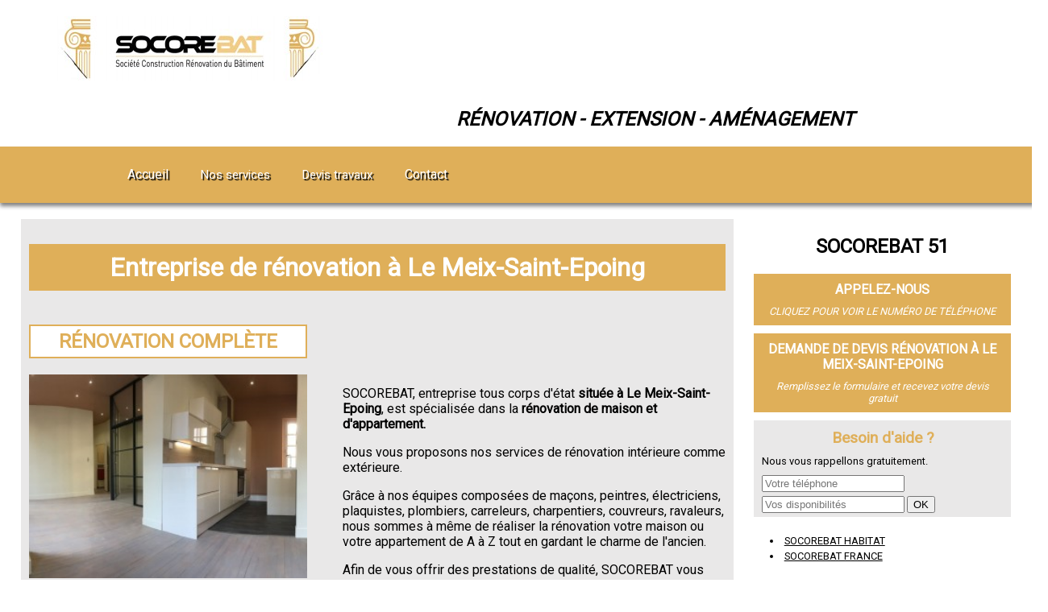

--- FILE ---
content_type: text/html; charset=UTF-8
request_url: https://www.socorebat-reims.fr/entreprise-renovation-situe-a-meix-saint-epoing
body_size: 15890
content:
<!DOCTYPE html>
<html>
	<head> 
		<title>Entreprise de rénovation à Le Meix-Saint-Epoing, Rénovation intérieure / extérieure | SOCOREBAT 51</title> 
		<meta charset="utf-8">
  		<meta name="Description" lang="fr" content="Rénovation de salle de bain, rénovation de cuisine, rénovation complète, rafraîchissement situé à Le Meix-Saint-Epoing" />
		<meta name="Rating" content="General" />
		<meta name="Robots" content="index, follow" />
		<meta name="Revisit-After" content="10 days" />
		<meta name="viewport" content="width=device-width,minimum-scale=1">
		<script async src="https://cdn.ampproject.org/v0.js"></script>
		<meta property="og:title" content="Entreprise de rénovation à Le Meix-Saint-Epoing | SOCOREBAT 51" />
		<meta property="og:type" content="website" />
		<meta name="viewport" content="width=device-width, initial-scale=1.0" />
		<link href="../CSS/CSS.css" media="all" rel="stylesheet" type="text/css" />
		<link rel="shortcut icon" type="image/x-icon" href="../favicon.ico" title="Favicon" />
		<!--[if IE]><link rel="shortcut icon" type="image/x-icon" href="favicon.ico" /><![endif]-->
		<link href="https://fonts.googleapis.com/css?family=Lobster" rel="stylesheet"> 
		<link href="https://fonts.googleapis.com/css?family=Roboto|Roboto+Condensed" rel="stylesheet">
		<link rel="stylesheet" href="https://use.fontawesome.com/releases/v5.3.1/css/all.css" integrity="sha384-mzrmE5qonljUremFsqc01SB46JvROS7bZs3IO2EmfFsd15uHvIt+Y8vEf7N7fWAU" crossorigin="anonymous">
		<script async src="https://www.googletagmanager.com/gtag/js?id=UA-37445799-1"></script>
		<script src="//ajax.googleapis.com/ajax/libs/jquery/1.8.2/jquery.min.js"></script>
 		<script src="https://ajax.googleapis.com/ajax/libs/jqueryui/1.8.22/jquery-ui.min.js"></script>
 		 <script type="text/javascript" src="js/jquery.flexslider-min.js"></script>
 		<link rel="stylesheet" href="https://ajax.googleapis.com/ajax/libs/jqueryui/1.10.1/themes/base/minified/jquery-ui.min.css" type="text/css" />
 		<script>
  		window.dataLayer = window.dataLayer || [];
  		function gtag(){dataLayer.push(arguments);}
  		gtag('js', new Date());
  		gtag('config', 'G-89L5MNTML7');
		</script>
		<script>
		$(function(){
   			$('#lien_menu_mob').click(function(){
      			$('#contenu_menu_mob').toggle() 
   			});
		});
		</script>
		<script type="text/javascript" charset="utf-8">
    	var $ = jQuery.noConflict();
    	$(window).load(function() {
    	$('.flexslider').flexslider({
          animation: "fade"
        });

   		 $(function() {
        $('.show_menu').click(function(){
                $('.menu').fadeIn();
                $('.show_menu').fadeOut();
                $('.hide_menu').fadeIn();
        });
        $('.hide_menu').click(function(){
                $('.menu').fadeOut();
                $('.show_menu').fadeIn();
                $('.hide_menu').fadeOut();
        });
    });
  });
</script>
	</head> 
<body>
	<div id="bandeau_bas">
	<div id="ban_tel"><a class="clic" id="Entreprise de rénovation à Le Meix-Saint-Epoing mobile" data-rel="external" href="tel: 07 44 94 25 57" target ="_blank"> <i class="fas fa-phone fa-2x"></i> <div class="text_ban">Contacter</div> </a></div>
	<div id="ban_mail"><a href="../contact" title="Envoyer un message à socorebat"> <i class="far fa-envelope fa-2x"></i> <div class="text_ban">Message</div> </a></div>
	<div id="ban_ddd"><a href="../devis-renovation-situe-a-meix-saint-epoing" title="Faire une demande de devis travaux"> <i class="fas fa-edit fa-2x"></i><div class="text_ban">Demande de devis</div></a></div>
	<div class="clear"></div>
</div>
<header>
	<div id="logo">
		<a id="lien_logo" href="../" title="Entreprise de rénovation à Le Meix-Saint-Epoing"><img src="img/logo_socorebat_devis-3660340425.jpg" alt="Entreprise de rénovation situé à Le Meix-Saint-Epoing SOCOREBAT 51" /></a>
		<h2>Rénovation - Extension - Aménagement</h2>
	</div>
	<div id="logo_mob">
		<a id="lien_logo_mob" href="../" title="Entreprise de rénovation à Le Meix-Saint-Epoing"><img src="img/logo_socorebat_devis-3660340425.jpg" alt="Entreprise de rénovation à Le Meix-Saint-Epoing" /></a>
	</div>
</header>
<!-- menu haut -->
<nav id="menu" style="background-color : #dfaf59">
	<ul class="ul_1">
		<li class="icon">
			<a onclick="afficher_menu();">MENU <i class="fa fa-bars" aria-hidden="true"></i></a>
		</li>
		<li class="accueil" class="acc">
			<a href="../../" title="Accueil">Accueil</a>
		</li>
		<li class="li_1"><a onclick="" title="Nos services">Nos services</a><div id="mega_menu1"><div id="col_2"></div><div id="col_2"><span class="titre_menu"><h3>Entreprise</h3></span><ul><li><a href="../extension-maison-situe-a-meix-saint-epoing" title="Extension de maison situé à Le Meix-Saint-Epoing">Extension de maison</a></li><li><a href="../entreprise-renovation-situe-a-meix-saint-epoing" title="Entreprise de rénovation situé à Le Meix-Saint-Epoing">Entreprise de rénovation</a></li><li><a href="../surelevation-maison-situe-a-meix-saint-epoing" title="Surélévation de maison situé à Le Meix-Saint-Epoing">Surélévation de maison</a></li><li><a href="../amenagement-combles-situe-a-meix-saint-epoing" title="Aménagement de combles situé à Le Meix-Saint-Epoing">Aménagement de combles</a></li><li><a href="../renovation-maison-situe-a-meix-saint-epoing" title="Rénovation de maison situé à Le Meix-Saint-Epoing">Rénovation de maison</a></li><li><a href="../renovation-appartement-situe-a-meix-saint-epoing" title="Rénovation d'appartement situé à Le Meix-Saint-Epoing">Rénovation d'appartement</a></li><li><a href="../entreprise-couverture-situe-a-meix-saint-epoing" title="Entreprise de couverture situé à Le Meix-Saint-Epoing">Entreprise de couverture</a></li></ul></div><div id="col_2"><span class="titre_menu"><h3>Prestation </h3></span><ul><li><a href="../entreprise-gros-oeuvre-situe-a-meix-saint-epoing" title="Entreprise de gros oeuvre situé à Le Meix-Saint-Epoing">Entreprise de gros oeuvre</a></li><li><a href="../entreprise-batiment-situe-a-meix-saint-epoing" title="Entreprise de bâtiment situé à Le Meix-Saint-Epoing">Entreprise de bâtiment</a></li><li><a href="../entreprise-tous-corps-etat-situe-a-meix-saint-epoing" title="Entreprise tous corps d'état situé à Le Meix-Saint-Epoing">Entreprise tous corps d'état</a></li><li><a href="../isolation-exterieure-situe-a-meix-saint-epoing" title="Isolation extérieure situé à Le Meix-Saint-Epoing">Isolation extérieure</a></li><li><a href="../entreprise-demolition-situe-a-meix-saint-epoing" title="Entreprise de démolition situé à Le Meix-Saint-Epoing">Entreprise de démolition</a></li><li><a href="../fenetre-de-toit-situe-a-meix-saint-epoing" title="Fenêtre de toit situé à Le Meix-Saint-Epoing">Fenêtre de toit</a></li><li><a href="../entreprise-menuiserie-situe-a-meix-saint-epoing" title="Entreprise de menuiserie situé à Le Meix-Saint-Epoing">Entreprise de menuiserie</a></li></ul></div></div></li>		<li class="li_1">
			<a onclick="" title="Devis travaux à Le Meix-Saint-Epoing">Devis travaux</a>
			<div id="mega_menu1">
			<div id="col_2"></div><div id="col_2"><ul><li><a href="../devis-travaux-situe-a-meix-saint-epoing" title="Devis travaux à Le Meix-Saint-Epoing">Devis travaux</a></li><li><a href="../devis-extension-situe-a-meix-saint-epoing" title="Devis extension à Le Meix-Saint-Epoing">Devis extension</a></li><li><a href="../devis-renovation-situe-a-meix-saint-epoing" title="Devis rénovation à Le Meix-Saint-Epoing">Devis rénovation</a></li><li><a href="../devis-surelevation-situe-a-meix-saint-epoing" title="Devis surélévation à Le Meix-Saint-Epoing">Devis surélévation</a></li><li><a href="../devis-amenagement-combles-situe-a-meix-saint-epoing" title="Devis aménagement des combles à Le Meix-Saint-Epoing">Devis aménagement des combles</a></li><li><a href="../devis-couverture-situe-a-meix-saint-epoing" title="Devis couverture à Le Meix-Saint-Epoing">Devis couverture</a></li><li><a href="../devis-isolation-exterieure-situe-a-meix-saint-epoing" title="Devis isolation extérieure à Le Meix-Saint-Epoing">Devis isolation extérieure</a></li><li><a href="../devis-demolition-situe-a-meix-saint-epoing" title="Devis démolition à Le Meix-Saint-Epoing">Devis démolition</a></li><li><a href="../devis-fenetre-de-toit-situe-a-meix-saint-epoing" title="Devis fenêtre de toit à Le Meix-Saint-Epoing">Devis fenêtre de toit</a></li><li><a href="../devis-menuiserie-situe-a-meix-saint-epoing" title="Devis menuiserie à Le Meix-Saint-Epoing">Devis menuiserie</a></li></ul></div>			</div>
		</li>
			<li class="accueil">
				<a href="../contact" title="Contact">Contact</a>
			</li>		   
				   </ul>
</nav>
<div clear="both"></div>
<div id="page_centrale">
<div id="a_gauche">
<div id="presentation_accueil">
	<h1 style="background-color : #dfaf59"><a href="" title="Entreprise de rénovation à Le Meix-Saint-Epoing">Entreprise de rénovation à Le Meix-Saint-Epoing</a></h1>
  <div id="img_1">
    <a href="" title="Rénovation complète">
      <h2 style="color : #dfaf59; border : 2px solid #dfaf59">Rénovation complète</h2>
    </a>
    <img src="../img/renovation-appartement-4577302848.jpg" alt="Rénovation complète" />
  </div>
  <div id="texte1">
	   <p>SOCOREBAT, entreprise tous corps d'&eacute;tat <strong>situ&eacute;e &agrave; Le Meix-Saint-Epoing</strong>, est sp&eacute;cialis&eacute;e dans la <strong>r&eacute;novation de maison et d'appartement.</strong></p>
<p>Nous vous proposons nos services de r&eacute;novation int&eacute;rieure comme ext&eacute;rieure.</p>
<p>Gr&acirc;ce &agrave; nos &eacute;quipes compos&eacute;es de ma&ccedil;ons, peintres, &eacute;lectriciens, plaquistes, plombiers, carreleurs, charpentiers, couvreurs, ravaleurs, nous sommes &agrave; m&ecirc;me de r&eacute;aliser la r&eacute;novation votre maison ou votre appartement de A &agrave; Z tout en gardant le charme de l'ancien.</p>
<p>Afin de vous offrir des prestations de qualit&eacute;, SOCOREBAT vous prodigue des conseils sur le choix des mat&eacute;riaux les plus adapt&eacute;s &agrave; votre r&eacute;novation. N'h&eacute;sitez plus &agrave; demander un devis pour votre <strong>r&eacute;novation de maison ou appartement &agrave; Le Meix-Saint-Epoing</strong>.</p><br /><br />
  </div>
  <div class="clear"></div>

  <div id="img_2">
    <a href="" title="Rénovation de salle de bain">
      <h2 style="color : #dfaf59; border : 2px solid #dfaf59">Rénovation de salle de bain</h2>
    </a>
    <img src="../img/entreprise-renovation-cuisine-8132238253.jpg" alt="Rénovation de salle de bain" />
  </div>
  <div id="texte2">
     <p>SOCOREBAT intervient aussi dans la <strong>r&eacute;novation d'appartement et de studios</strong> &agrave; Le Meix-Saint-Epoing :</p>
<p>Du sol au plafond en passant par les enduits, la peinture, le papier peint, la plomberie,le parquet, le carrelage, nous installations douche &agrave; l'italienne, baignoire d'angle, changement du carrelage, WC suspendu, fourniture et pose d'un s&egrave;che-serviette, et bien sur nous assurons la pose de cuisine, la remise aux normes de l'&eacute;lectricit&eacute; et le remplacement des fen&ecirc;tres et de la portes d'entr&eacute;e.</p>
<p>Contactez-nous pour convenir d'un rendez-vous et obtenir votre &eacute;tude chiffr&eacute;e pour votre projet de<strong> r&eacute;novation de maison ou d'appartement pr&egrave;s de Le Meix-Saint-Epoing</strong>.</p><br /><br />
  </div>
  <div class="clear"></div>
	
    <div id="img_3">
    <a href="" title="Rénovation de cuisine">
      <h2 style="color : #dfaf59; border : 2px solid #dfaf59">Rénovation de cuisine</h2>
    </a>
    <img src="../img/entreprise-renovation-salle-de-bain-8887129304.jpg" alt="Rénovation de cuisine" />
  </div>
  <div id="texte3">
     <ul>
<li>R&eacute;novation de maison</li>
</ul>
<ul>
<li>R&eacute;novation d'appartement</li>
</ul>
<ul>
<li>R&eacute;novation de salle de bain</li>
</ul>
<ul>
<li>R&eacute;novation de cuisine</li>
</ul>
<ul>
<li>R&eacute;novation de fa&ccedil;ade</li>
</ul>
<ul>
<li>Changement des menuiseries</li>
</ul>
<ul>
<li>Peinture</li>
</ul>
<ul>
<li>Travaux d'isolation</li>
</ul>
<ul>
<li>Changement de sols</li>
</ul><br /><br />
  </div>
  <div class="clear"></div>
<div id="avis_client"><div class="titre_avis">SOCOREBAT 51, Entreprise de rénovation à Le Meix-Saint-Epoing</div><div id="notation">5 <img src="../img/5_etoiles.png" alt="Avis client de SOCOREBAT, Entreprise de rénovation à Le Meix-Saint-Epoing" /><span class="nbre_avis"> (2 avis )</span></div><div class="avis_cli"><span class="nom_avis">Mme W. de Reims</span><br /><img src="../img/5_etoiles.png" alt="Avis client SOCOREBAT de Mme W." /><br />Satisfaite des travaux réalisés et des délais.</div><div class="avis_cli"><span class="nom_avis">M. O. de Bezannes</span><br /><img src="../img/5_etoiles.png" alt="Avis client SOCOREBAT de M. O." /><br />Nous avons fait appel à la société SOCOREBAT pour réaliser la rénovation de notre maison. Nous habitons loin du chantier et il y a toujours une certaine appréhension à faire réaliser des travaux à distance.<br />
Cependant, avec SOCOREBAT, nous avons établit une relation de confiance et nous avons été tenu informé à chaque étape de la rénovation complète de notre maison.<br />
Bref, nous sommes très contents du résultat et nous recommandons la société SOCOREBAT particulièrement à ceux qui ne sont pas sur place pour suivre leurs travaux.</div></div></div>

<h3 class="act">NOTRE ZONE D'INTERVENTION AUTOUR DE <a id="lien_act" href="../entreprise-renovation-situe-a-reims" title="Entreprise de rénovation à Reims">REIMS </a></h3>
<div id="map_google">
	<iframe src="https://www.google.com/maps/embed?pb=!1m18!1m12!1m3!1d166669.22229680954!2d3.9150110314487!3d49.25352993096803!2m3!1f0!2f0!3f0!3m2!1i1024!2i768!4f13.1!3m3!1m2!1s0x47e974334a533b09%3A0x40a5fb99a3b45c0!2sReims!5e0!3m2!1sfr!2sfr!4v1619447316207!5m2!1sfr!2sfr" width="100%" height="300" frameborder="0" style="border:0;" allowfullscreen=""></iframe>
</div>
<div id="liens_ville">
<h3><a href="../entreprise-renovation-situe-a-reims" title="Entreprise de rénovation à Reims"> - Entreprise de rénovation à Reims</a></h3><h3><a href="../entreprise-renovation-situe-a-chalons-en-champagne" title="Entreprise de rénovation à Châlons-en-Champagne"> - Entreprise de rénovation à Châlons-en-Champagne</a></h3><h3><a href="../entreprise-renovation-situe-a-epernay" title="Entreprise de rénovation à Épernay"> - Entreprise de rénovation à Épernay</a></h3><h3><a href="../entreprise-renovation-situe-a-vitry-le-francois" title="Entreprise de rénovation à Vitry-le-François"> - Entreprise de rénovation à Vitry-le-François</a></h3><h3><a href="../entreprise-renovation-situe-a-tinqueux" title="Entreprise de rénovation à Tinqueux"> - Entreprise de rénovation à Tinqueux</a></h3><h3><a href="../entreprise-renovation-situe-a-betheny" title="Entreprise de rénovation à Bétheny"> - Entreprise de rénovation à Bétheny</a></h3><h3><a href="../entreprise-renovation-situe-a-cormontreuil" title="Entreprise de rénovation à Cormontreuil"> - Entreprise de rénovation à Cormontreuil</a></h3><h3><a href="../entreprise-renovation-situe-a-fismes" title="Entreprise de rénovation à Fismes"> - Entreprise de rénovation à Fismes</a></h3><h3><a href="../entreprise-renovation-situe-a-saint-memmie" title="Entreprise de rénovation à Saint-Memmie"> - Entreprise de rénovation à Saint-Memmie</a></h3><h3><a href="../entreprise-renovation-situe-a-sezanne" title="Entreprise de rénovation à Sézanne"> - Entreprise de rénovation à Sézanne</a></h3><h3><a href="../entreprise-renovation-situe-a-mourmelon-le-grand" title="Entreprise de rénovation à Mourmelon-le-Grand"> - Entreprise de rénovation à Mourmelon-le-Grand</a></h3><h3><a href="../entreprise-renovation-situe-a-witry-les-reims" title="Entreprise de rénovation à Witry-lès-Reims"> - Entreprise de rénovation à Witry-lès-Reims</a></h3><h3><a href="../entreprise-renovation-situe-a-sainte-menehould" title="Entreprise de rénovation à Sainte-Menehould"> - Entreprise de rénovation à Sainte-Menehould</a></h3><h3><a href="../entreprise-renovation-situe-a-fagnieres" title="Entreprise de rénovation à Fagnières"> - Entreprise de rénovation à Fagnières</a></h3><h3><a href="../entreprise-renovation-situe-a-ay" title="Entreprise de rénovation à Ay"> - Entreprise de rénovation à Ay</a></h3><h3><a href="../entreprise-renovation-situe-a-suippes" title="Entreprise de rénovation à Suippes"> - Entreprise de rénovation à Suippes</a></h3><h3><a href="../entreprise-renovation-situe-a-montmirail-51" title="Entreprise de rénovation à Montmirail"> - Entreprise de rénovation à Montmirail</a></h3><h3><a href="../entreprise-renovation-situe-a-saint-brice-courcelles" title="Entreprise de rénovation à Saint-Brice-Courcelles"> - Entreprise de rénovation à Saint-Brice-Courcelles</a></h3><h3><a href="../entreprise-renovation-situe-a-dormans" title="Entreprise de rénovation à Dormans"> - Entreprise de rénovation à Dormans</a></h3><h3><a href="../entreprise-renovation-situe-a-vertus" title="Entreprise de rénovation à Vertus"> - Entreprise de rénovation à Vertus</a></h3><h3><a href="../entreprise-renovation-situe-a-courtisols" title="Entreprise de rénovation à Courtisols"> - Entreprise de rénovation à Courtisols</a></h3><h3><a href="../entreprise-renovation-situe-a-muizon" title="Entreprise de rénovation à Muizon"> - Entreprise de rénovation à Muizon</a></h3><h3><a href="../entreprise-renovation-situe-a-fere-champenoise" title="Entreprise de rénovation à Fère-Champenoise"> - Entreprise de rénovation à Fère-Champenoise</a></h3><h3><a href="../entreprise-renovation-situe-a-taissy" title="Entreprise de rénovation à Taissy"> - Entreprise de rénovation à Taissy</a></h3><h3><a href="../entreprise-renovation-situe-a-sermaize-les-bains" title="Entreprise de rénovation à Sermaize-les-Bains"> - Entreprise de rénovation à Sermaize-les-Bains</a></h3><h3><a href="../entreprise-renovation-situe-a-sarry-51" title="Entreprise de rénovation à Sarry"> - Entreprise de rénovation à Sarry</a></h3><h3><a href="../entreprise-renovation-situe-a-warmeriville" title="Entreprise de rénovation à Warmeriville"> - Entreprise de rénovation à Warmeriville</a></h3><h3><a href="../entreprise-renovation-situe-a-bazancourt-51" title="Entreprise de rénovation à Bazancourt"> - Entreprise de rénovation à Bazancourt</a></h3><h3><a href="../entreprise-renovation-situe-a-pargny-sur-saulx" title="Entreprise de rénovation à Pargny-sur-Saulx"> - Entreprise de rénovation à Pargny-sur-Saulx</a></h3><h3><a href="../entreprise-renovation-situe-a-jonchery-sur-vesle" title="Entreprise de rénovation à Jonchery-sur-Vesle"> - Entreprise de rénovation à Jonchery-sur-Vesle</a></h3><h3><a href="../entreprise-renovation-situe-a-esternay" title="Entreprise de rénovation à Esternay"> - Entreprise de rénovation à Esternay</a></h3><h3><a href="../entreprise-renovation-situe-a-frignicourt" title="Entreprise de rénovation à Frignicourt"> - Entreprise de rénovation à Frignicourt</a></h3><h3><a href="../entreprise-renovation-situe-a-magenta" title="Entreprise de rénovation à Magenta"> - Entreprise de rénovation à Magenta</a></h3><h3><a href="../entreprise-renovation-situe-a-gueux" title="Entreprise de rénovation à Gueux"> - Entreprise de rénovation à Gueux</a></h3><h3><a href="../entreprise-renovation-situe-a-dizy" title="Entreprise de rénovation à Dizy"> - Entreprise de rénovation à Dizy</a></h3><h3><a href="../entreprise-renovation-situe-a-sillery" title="Entreprise de rénovation à Sillery"> - Entreprise de rénovation à Sillery</a></h3><h3><a href="../entreprise-renovation-situe-a-boult-sur-suippe" title="Entreprise de rénovation à Boult-sur-Suippe"> - Entreprise de rénovation à Boult-sur-Suippe</a></h3><h3><a href="../entreprise-renovation-situe-a-avize" title="Entreprise de rénovation à Avize"> - Entreprise de rénovation à Avize</a></h3><h3><a href="../entreprise-renovation-situe-a-pontfaverger-moronvilliers" title="Entreprise de rénovation à Pontfaverger-Moronvilliers"> - Entreprise de rénovation à Pontfaverger-Moronvilliers</a></h3><h3><a href="../entreprise-renovation-situe-a-saint-martin-d-ablois" title="Entreprise de rénovation à Saint-Martin-d'Ablois"> - Entreprise de rénovation à Saint-Martin-d'Ablois</a></h3><h3><a href="../entreprise-renovation-situe-a-saint-just-sauvage" title="Entreprise de rénovation à Saint-Just-Sauvage"> - Entreprise de rénovation à Saint-Just-Sauvage</a></h3><h3><a href="../entreprise-renovation-situe-a-mardeuil" title="Entreprise de rénovation à Mardeuil"> - Entreprise de rénovation à Mardeuil</a></h3><h3><a href="../entreprise-renovation-situe-a-damery-51" title="Entreprise de rénovation à Damery"> - Entreprise de rénovation à Damery</a></h3><h3><a href="../entreprise-renovation-situe-a-cormicy" title="Entreprise de rénovation à Cormicy"> - Entreprise de rénovation à Cormicy</a></h3><h3><a href="../entreprise-renovation-situe-a-hermonville" title="Entreprise de rénovation à Hermonville"> - Entreprise de rénovation à Hermonville</a></h3><h3><a href="../entreprise-renovation-situe-a-courcy-51" title="Entreprise de rénovation à Courcy"> - Entreprise de rénovation à Courcy</a></h3><h3><a href="../entreprise-renovation-situe-a-bezannes" title="Entreprise de rénovation à Bezannes"> - Entreprise de rénovation à Bezannes</a></h3><h3><a href="../entreprise-renovation-situe-a-tours-sur-marne" title="Entreprise de rénovation à Tours-sur-Marne"> - Entreprise de rénovation à Tours-sur-Marne</a></h3><h3><a href="../entreprise-renovation-situe-a-champigny-51" title="Entreprise de rénovation à Champigny"> - Entreprise de rénovation à Champigny</a></h3><h3><a href="../entreprise-renovation-situe-a-cernay-les-reims" title="Entreprise de rénovation à Cernay-lès-Reims"> - Entreprise de rénovation à Cernay-lès-Reims</a></h3><h3><a href="../entreprise-renovation-situe-a-mareuil-le-port" title="Entreprise de rénovation à Mareuil-le-Port"> - Entreprise de rénovation à Mareuil-le-Port</a></h3><h3><a href="../entreprise-renovation-situe-a-mesnil-sur-oger" title="Entreprise de rénovation à Le Mesnil-sur-Oger"> - Entreprise de rénovation à Le Mesnil-sur-Oger</a></h3><h3><a href="../entreprise-renovation-situe-a-mareuil-sur-ay" title="Entreprise de rénovation à Mareuil-sur-Ay"> - Entreprise de rénovation à Mareuil-sur-Ay</a></h3><h3><a href="../entreprise-renovation-situe-a-pierry" title="Entreprise de rénovation à Pierry"> - Entreprise de rénovation à Pierry</a></h3><h3><a href="../entreprise-renovation-situe-a-compertrix" title="Entreprise de rénovation à Compertrix"> - Entreprise de rénovation à Compertrix</a></h3><h3><a href="../entreprise-renovation-situe-a-connantre" title="Entreprise de rénovation à Connantre"> - Entreprise de rénovation à Connantre</a></h3><h3><a href="../entreprise-renovation-situe-a-betheniville" title="Entreprise de rénovation à Bétheniville"> - Entreprise de rénovation à Bétheniville</a></h3><h3><a href="../entreprise-renovation-situe-a-rilly-la-montagne" title="Entreprise de rénovation à Rilly-la-Montagne"> - Entreprise de rénovation à Rilly-la-Montagne</a></h3><h3><a href="../entreprise-renovation-situe-a-verzy" title="Entreprise de rénovation à Verzy"> - Entreprise de rénovation à Verzy</a></h3><h3><a href="../entreprise-renovation-situe-a-verzenay" title="Entreprise de rénovation à Verzenay"> - Entreprise de rénovation à Verzenay</a></h3><h3><a href="../entreprise-renovation-situe-a-loivre" title="Entreprise de rénovation à Loivre"> - Entreprise de rénovation à Loivre</a></h3><h3><a href="../entreprise-renovation-situe-a-bouzy" title="Entreprise de rénovation à Bouzy"> - Entreprise de rénovation à Bouzy</a></h3><h3><a href="../entreprise-renovation-situe-a-recy" title="Entreprise de rénovation à Recy"> - Entreprise de rénovation à Recy</a></h3><h3><a href="../entreprise-renovation-situe-a-bourgogne" title="Entreprise de rénovation à Bourgogne"> - Entreprise de rénovation à Bourgogne</a></h3><h3><a href="../entreprise-renovation-situe-a-juvigny-51" title="Entreprise de rénovation à Juvigny"> - Entreprise de rénovation à Juvigny</a></h3><h3><a href="../entreprise-renovation-situe-a-beine-nauroy" title="Entreprise de rénovation à Beine-Nauroy"> - Entreprise de rénovation à Beine-Nauroy</a></h3><h3><a href="../entreprise-renovation-situe-a-prunay" title="Entreprise de rénovation à Prunay"> - Entreprise de rénovation à Prunay</a></h3><h3><a href="../entreprise-renovation-situe-a-saint-amand-sur-fion" title="Entreprise de rénovation à Saint-Amand-sur-Fion"> - Entreprise de rénovation à Saint-Amand-sur-Fion</a></h3><h3><a href="../entreprise-renovation-situe-a-chouilly" title="Entreprise de rénovation à Chouilly"> - Entreprise de rénovation à Chouilly</a></h3><h3><a href="../entreprise-renovation-situe-a-loisy-sur-marne" title="Entreprise de rénovation à Loisy-sur-Marne"> - Entreprise de rénovation à Loisy-sur-Marne</a></h3><h3><a href="../entreprise-renovation-situe-a-aumenancourt" title="Entreprise de rénovation à Auménancourt"> - Entreprise de rénovation à Auménancourt</a></h3><h3><a href="../entreprise-renovation-situe-a-ambonnay" title="Entreprise de rénovation à Ambonnay"> - Entreprise de rénovation à Ambonnay</a></h3><h3><a href="../entreprise-renovation-situe-a-mesneux" title="Entreprise de rénovation à Mesneux"> - Entreprise de rénovation à Mesneux</a></h3><h3><a href="../entreprise-renovation-situe-a-avenay-val-d-or" title="Entreprise de rénovation à Avenay-Val-d'Or"> - Entreprise de rénovation à Avenay-Val-d'Or</a></h3><h3><a href="../entreprise-renovation-situe-a-anglure" title="Entreprise de rénovation à Anglure"> - Entreprise de rénovation à Anglure</a></h3><h3><a href="../entreprise-renovation-situe-a-cramant" title="Entreprise de rénovation à Cramant"> - Entreprise de rénovation à Cramant</a></h3><h3><a href="../entreprise-renovation-situe-a-couvrot" title="Entreprise de rénovation à Couvrot"> - Entreprise de rénovation à Couvrot</a></h3><h3><a href="../entreprise-renovation-situe-a-pogny" title="Entreprise de rénovation à Pogny"> - Entreprise de rénovation à Pogny</a></h3><h3><a href="../entreprise-renovation-situe-a-oiry" title="Entreprise de rénovation à Oiry"> - Entreprise de rénovation à Oiry</a></h3><h3><a href="../entreprise-renovation-situe-a-vitry-en-perthois" title="Entreprise de rénovation à Vitry-en-Perthois"> - Entreprise de rénovation à Vitry-en-Perthois</a></h3><h3><a href="../entreprise-renovation-situe-a-marolles-51" title="Entreprise de rénovation à Marolles"> - Entreprise de rénovation à Marolles</a></h3><h3><a href="../entreprise-renovation-situe-a-moussy-51" title="Entreprise de rénovation à Moussy"> - Entreprise de rénovation à Moussy</a></h3><h3><a href="../entreprise-renovation-situe-a-val-de-vesle" title="Entreprise de rénovation à Val-de-Vesle"> - Entreprise de rénovation à Val-de-Vesle</a></h3><h3><a href="../entreprise-renovation-situe-a-saint-martin-sur-le-pre" title="Entreprise de rénovation à Saint-Martin-sur-le-Pré"> - Entreprise de rénovation à Saint-Martin-sur-le-Pré</a></h3><h3><a href="../entreprise-renovation-situe-a-villers-allerand" title="Entreprise de rénovation à Villers-Allerand"> - Entreprise de rénovation à Villers-Allerand</a></h3><h3><a href="../entreprise-renovation-situe-a-cumieres" title="Entreprise de rénovation à Cumières"> - Entreprise de rénovation à Cumières</a></h3><h3><a href="../entreprise-renovation-situe-a-livry-louvercy" title="Entreprise de rénovation à Livry-Louvercy"> - Entreprise de rénovation à Livry-Louvercy</a></h3><h3><a href="../entreprise-renovation-situe-a-mourmelon-le-petit" title="Entreprise de rénovation à Mourmelon-le-Petit"> - Entreprise de rénovation à Mourmelon-le-Petit</a></h3><h3><a href="../entreprise-renovation-situe-a-verneuil-51" title="Entreprise de rénovation à Verneuil"> - Entreprise de rénovation à Verneuil</a></h3><h3><a href="../entreprise-renovation-situe-a-isles-sur-suippe" title="Entreprise de rénovation à Isles-sur-Suippe"> - Entreprise de rénovation à Isles-sur-Suippe</a></h3><h3><a href="../entreprise-renovation-situe-a-athis" title="Entreprise de rénovation à Athis"> - Entreprise de rénovation à Athis</a></h3><h3><a href="../entreprise-renovation-situe-a-troissy" title="Entreprise de rénovation à Troissy"> - Entreprise de rénovation à Troissy</a></h3><h3><a href="../entreprise-renovation-situe-a-pleurs" title="Entreprise de rénovation à Pleurs"> - Entreprise de rénovation à Pleurs</a></h3><h3><a href="../entreprise-renovation-situe-a-hautvillers" title="Entreprise de rénovation à Hautvillers"> - Entreprise de rénovation à Hautvillers</a></h3><h3><a href="../entreprise-renovation-situe-a-chaussee-sur-marne" title="Entreprise de rénovation à La Chaussée-sur-Marne"> - Entreprise de rénovation à La Chaussée-sur-Marne</a></h3><h3><a href="../entreprise-renovation-situe-a-marcilly-sur-seine" title="Entreprise de rénovation à Marcilly-sur-Seine"> - Entreprise de rénovation à Marcilly-sur-Seine</a></h3><h3><a href="../entreprise-renovation-situe-a-matougues" title="Entreprise de rénovation à Matougues"> - Entreprise de rénovation à Matougues</a></h3><h3><a href="../entreprise-renovation-situe-a-merfy" title="Entreprise de rénovation à Merfy"> - Entreprise de rénovation à Merfy</a></h3><h3><a href="../entreprise-renovation-situe-a-conflans-sur-seine" title="Entreprise de rénovation à Conflans-sur-Seine"> - Entreprise de rénovation à Conflans-sur-Seine</a></h3><h3><a href="../entreprise-renovation-situe-a-plivot" title="Entreprise de rénovation à Plivot"> - Entreprise de rénovation à Plivot</a></h3><h3><a href="../entreprise-renovation-situe-a-mailly-champagne" title="Entreprise de rénovation à Mailly-Champagne"> - Entreprise de rénovation à Mailly-Champagne</a></h3><h3><a href="../entreprise-renovation-situe-a-grauves" title="Entreprise de rénovation à Grauves"> - Entreprise de rénovation à Grauves</a></h3><h3><a href="../entreprise-renovation-situe-a-blacy-51" title="Entreprise de rénovation à Blacy"> - Entreprise de rénovation à Blacy</a></h3><h3><a href="../entreprise-renovation-situe-a-chatillon-sur-marne" title="Entreprise de rénovation à Châtillon-sur-Marne"> - Entreprise de rénovation à Châtillon-sur-Marne</a></h3><h3><a href="../entreprise-renovation-situe-a-caurel-51" title="Entreprise de rénovation à Caurel"> - Entreprise de rénovation à Caurel</a></h3><h3><a href="../entreprise-renovation-situe-a-beaumont-sur-vesle" title="Entreprise de rénovation à Beaumont-sur-Vesle"> - Entreprise de rénovation à Beaumont-sur-Vesle</a></h3><h3><a href="../entreprise-renovation-situe-a-conde-sur-marne" title="Entreprise de rénovation à Condé-sur-Marne"> - Entreprise de rénovation à Condé-sur-Marne</a></h3><h3><a href="../entreprise-renovation-situe-a-ludes" title="Entreprise de rénovation à Ludes"> - Entreprise de rénovation à Ludes</a></h3><h3><a href="../entreprise-renovation-situe-a-sermiers" title="Entreprise de rénovation à Sermiers"> - Entreprise de rénovation à Sermiers</a></h3><h3><a href="../entreprise-renovation-situe-a-sommepy-tahure" title="Entreprise de rénovation à Sommepy-Tahure"> - Entreprise de rénovation à Sommepy-Tahure</a></h3><h3><a href="../entreprise-renovation-situe-a-sept-saulx" title="Entreprise de rénovation à Sept-Saulx"> - Entreprise de rénovation à Sept-Saulx</a></h3><h3><a href="../entreprise-renovation-situe-a-bisseuil" title="Entreprise de rénovation à Bisseuil"> - Entreprise de rénovation à Bisseuil</a></h3><h3><a href="../entreprise-renovation-situe-a-orbais-l-abbaye" title="Entreprise de rénovation à Orbais-l'Abbaye"> - Entreprise de rénovation à Orbais-l'Abbaye</a></h3><h3><a href="../entreprise-renovation-situe-a-epine-51" title="Entreprise de rénovation à L'Épine"> - Entreprise de rénovation à L'Épine</a></h3><h3><a href="../entreprise-renovation-situe-a-trigny" title="Entreprise de rénovation à Trigny"> - Entreprise de rénovation à Trigny</a></h3><h3><a href="../entreprise-renovation-situe-a-maurupt-le-montois" title="Entreprise de rénovation à Maurupt-le-Montois"> - Entreprise de rénovation à Maurupt-le-Montois</a></h3><h3><a href="../entreprise-renovation-situe-a-saint-remy-en-bouzemont-saint-genest-et-isson" title="Entreprise de rénovation à Saint-Remy-en-Bouzemont-Saint-Genest-et-Isson"> - Entreprise de rénovation à Saint-Remy-en-Bouzemont-Saint-Genest-et-Isson</a></h3><h3><a href="../entreprise-renovation-situe-a-prouilly" title="Entreprise de rénovation à Prouilly"> - Entreprise de rénovation à Prouilly</a></h3><h3><a href="../entreprise-renovation-situe-a-cheminon" title="Entreprise de rénovation à Cheminon"> - Entreprise de rénovation à Cheminon</a></h3><h3><a href="../entreprise-renovation-situe-a-moncetz-longevas" title="Entreprise de rénovation à Moncetz-Longevas"> - Entreprise de rénovation à Moncetz-Longevas</a></h3><h3><a href="../entreprise-renovation-situe-a-oeuilly" title="Entreprise de rénovation à Œuilly"> - Entreprise de rénovation à Œuilly</a></h3><h3><a href="../entreprise-renovation-situe-a-villers-marmery" title="Entreprise de rénovation à Villers-Marmery"> - Entreprise de rénovation à Villers-Marmery</a></h3><h3><a href="../entreprise-renovation-situe-a-vienne-le-chateau" title="Entreprise de rénovation à Vienne-le-Château"> - Entreprise de rénovation à Vienne-le-Château</a></h3><h3><a href="../entreprise-renovation-situe-a-jalons" title="Entreprise de rénovation à Jâlons"> - Entreprise de rénovation à Jâlons</a></h3><h3><a href="../entreprise-renovation-situe-a-gaye" title="Entreprise de rénovation à Gaye"> - Entreprise de rénovation à Gaye</a></h3><h3><a href="../entreprise-renovation-situe-a-venteuil" title="Entreprise de rénovation à Venteuil"> - Entreprise de rénovation à Venteuil</a></h3><h3><a href="../entreprise-renovation-situe-a-clesles" title="Entreprise de rénovation à Clesles"> - Entreprise de rénovation à Clesles</a></h3><h3><a href="../entreprise-renovation-situe-a-veuve" title="Entreprise de rénovation à La Veuve"> - Entreprise de rénovation à La Veuve</a></h3><h3><a href="../entreprise-renovation-situe-a-crugny" title="Entreprise de rénovation à Crugny"> - Entreprise de rénovation à Crugny</a></h3><h3><a href="../entreprise-renovation-situe-a-saint-germain-la-ville" title="Entreprise de rénovation à Saint-Germain-la-Ville"> - Entreprise de rénovation à Saint-Germain-la-Ville</a></h3><h3><a href="../entreprise-renovation-situe-a-oger" title="Entreprise de rénovation à Oger"> - Entreprise de rénovation à Oger</a></h3><h3><a href="../entreprise-renovation-situe-a-saint-thierry" title="Entreprise de rénovation à Saint-Thierry"> - Entreprise de rénovation à Saint-Thierry</a></h3><h3><a href="../entreprise-renovation-situe-a-bergeres-les-vertus" title="Entreprise de rénovation à Bergères-lès-Vertus"> - Entreprise de rénovation à Bergères-lès-Vertus</a></h3><h3><a href="../entreprise-renovation-situe-a-nogent-l-abbesse" title="Entreprise de rénovation à Nogent-l'Abbesse"> - Entreprise de rénovation à Nogent-l'Abbesse</a></h3><h3><a href="../entreprise-renovation-situe-a-neuville-au-pont-51" title="Entreprise de rénovation à La Neuville-au-Pont"> - Entreprise de rénovation à La Neuville-au-Pont</a></h3><h3><a href="../entreprise-renovation-situe-a-saint-etienne-au-temple" title="Entreprise de rénovation à Saint-Étienne-au-Temple"> - Entreprise de rénovation à Saint-Étienne-au-Temple</a></h3><h3><a href="../entreprise-renovation-situe-a-ville-en-tardenois" title="Entreprise de rénovation à Ville-en-Tardenois"> - Entreprise de rénovation à Ville-en-Tardenois</a></h3><h3><a href="../entreprise-renovation-situe-a-montmort-lucy" title="Entreprise de rénovation à Montmort-Lucy"> - Entreprise de rénovation à Montmort-Lucy</a></h3><h3><a href="../entreprise-renovation-situe-a-val-des-marais" title="Entreprise de rénovation à Val-des-Marais"> - Entreprise de rénovation à Val-des-Marais</a></h3><h3><a href="../entreprise-renovation-situe-a-lavannes" title="Entreprise de rénovation à Lavannes"> - Entreprise de rénovation à Lavannes</a></h3><h3><a href="../entreprise-renovation-situe-a-maisons-en-champagne" title="Entreprise de rénovation à Maisons-en-Champagne"> - Entreprise de rénovation à Maisons-en-Champagne</a></h3><h3><a href="../entreprise-renovation-situe-a-montigny-sur-vesle" title="Entreprise de rénovation à Montigny-sur-Vesle"> - Entreprise de rénovation à Montigny-sur-Vesle</a></h3><h3><a href="../entreprise-renovation-situe-a-ecury-sur-coole" title="Entreprise de rénovation à Écury-sur-Coole"> - Entreprise de rénovation à Écury-sur-Coole</a></h3><h3><a href="../entreprise-renovation-situe-a-barbonne-fayel" title="Entreprise de rénovation à Barbonne-Fayel"> - Entreprise de rénovation à Barbonne-Fayel</a></h3><h3><a href="../entreprise-renovation-situe-a-pouillon-51" title="Entreprise de rénovation à Pouillon"> - Entreprise de rénovation à Pouillon</a></h3><h3><a href="../entreprise-renovation-situe-a-saint-masmes" title="Entreprise de rénovation à Saint-Masmes"> - Entreprise de rénovation à Saint-Masmes</a></h3><h3><a href="../entreprise-renovation-situe-a-ormes-51" title="Entreprise de rénovation à Ormes"> - Entreprise de rénovation à Ormes</a></h3><h3><a href="../entreprise-renovation-situe-a-bouy" title="Entreprise de rénovation à Bouy"> - Entreprise de rénovation à Bouy</a></h3><h3><a href="../entreprise-renovation-situe-a-champfleury-51" title="Entreprise de rénovation à Champfleury"> - Entreprise de rénovation à Champfleury</a></h3><h3><a href="../entreprise-renovation-situe-a-saint-gibrien" title="Entreprise de rénovation à Saint-Gibrien"> - Entreprise de rénovation à Saint-Gibrien</a></h3><h3><a href="../entreprise-renovation-situe-a-chigny-les-roses" title="Entreprise de rénovation à Chigny-les-Roses"> - Entreprise de rénovation à Chigny-les-Roses</a></h3><h3><a href="../entreprise-renovation-situe-a-prosnes" title="Entreprise de rénovation à Prosnes"> - Entreprise de rénovation à Prosnes</a></h3><h3><a href="../entreprise-renovation-situe-a-champillon" title="Entreprise de rénovation à Champillon"> - Entreprise de rénovation à Champillon</a></h3><h3><a href="../entreprise-renovation-situe-a-luxemont-et-villotte" title="Entreprise de rénovation à Luxémont-et-Villotte"> - Entreprise de rénovation à Luxémont-et-Villotte</a></h3><h3><a href="../entreprise-renovation-situe-a-givry-en-argonne" title="Entreprise de rénovation à Givry-en-Argonne"> - Entreprise de rénovation à Givry-en-Argonne</a></h3><h3><a href="../entreprise-renovation-situe-a-boursault" title="Entreprise de rénovation à Boursault"> - Entreprise de rénovation à Boursault</a></h3><h3><a href="../entreprise-renovation-situe-a-courville" title="Entreprise de rénovation à Courville"> - Entreprise de rénovation à Courville</a></h3><h3><a href="../entreprise-renovation-situe-a-thieblemont-faremont" title="Entreprise de rénovation à Thiéblemont-Farémont"> - Entreprise de rénovation à Thiéblemont-Farémont</a></h3><h3><a href="../entreprise-renovation-situe-a-germaine-51" title="Entreprise de rénovation à Germaine"> - Entreprise de rénovation à Germaine</a></h3><h3><a href="../entreprise-renovation-situe-a-mairy-sur-marne" title="Entreprise de rénovation à Mairy-sur-Marne"> - Entreprise de rénovation à Mairy-sur-Marne</a></h3><h3><a href="../entreprise-renovation-situe-a-fleury-la-riviere" title="Entreprise de rénovation à Fleury-la-Rivière"> - Entreprise de rénovation à Fleury-la-Rivière</a></h3><h3><a href="../entreprise-renovation-situe-a-cauroy-les-hermonville" title="Entreprise de rénovation à Cauroy-lès-Hermonville"> - Entreprise de rénovation à Cauroy-lès-Hermonville</a></h3><h3><a href="../entreprise-renovation-situe-a-bagneux-51" title="Entreprise de rénovation à Bagneux"> - Entreprise de rénovation à Bagneux</a></h3><h3><a href="../entreprise-renovation-situe-a-faverolles-et-coemy" title="Entreprise de rénovation à Faverolles-et-Coëmy"> - Entreprise de rénovation à Faverolles-et-Coëmy</a></h3><h3><a href="../entreprise-renovation-situe-a-vinay-51" title="Entreprise de rénovation à Vinay"> - Entreprise de rénovation à Vinay</a></h3><h3><a href="../entreprise-renovation-situe-a-vraux" title="Entreprise de rénovation à Vraux"> - Entreprise de rénovation à Vraux</a></h3><h3><a href="../entreprise-renovation-situe-a-esclavolles-lurey" title="Entreprise de rénovation à Esclavolles-Lurey"> - Entreprise de rénovation à Esclavolles-Lurey</a></h3><h3><a href="../entreprise-renovation-situe-a-vauclerc" title="Entreprise de rénovation à Vauclerc"> - Entreprise de rénovation à Vauclerc</a></h3><h3><a href="../entreprise-renovation-situe-a-gault-soigny" title="Entreprise de rénovation à Le Gault-Soigny"> - Entreprise de rénovation à Le Gault-Soigny</a></h3><h3><a href="../entreprise-renovation-situe-a-soulanges" title="Entreprise de rénovation à Soulanges"> - Entreprise de rénovation à Soulanges</a></h3><h3><a href="../entreprise-renovation-situe-a-berru" title="Entreprise de rénovation à Berru"> - Entreprise de rénovation à Berru</a></h3><h3><a href="../entreprise-renovation-situe-a-sacy-51" title="Entreprise de rénovation à Sacy"> - Entreprise de rénovation à Sacy</a></h3><h3><a href="../entreprise-renovation-situe-a-vanault-les-dames" title="Entreprise de rénovation à Vanault-les-Dames"> - Entreprise de rénovation à Vanault-les-Dames</a></h3><h3><a href="../entreprise-renovation-situe-a-somme-vesle" title="Entreprise de rénovation à Somme-Vesle"> - Entreprise de rénovation à Somme-Vesle</a></h3><h3><a href="../entreprise-renovation-situe-a-cuchery" title="Entreprise de rénovation à Cuchery"> - Entreprise de rénovation à Cuchery</a></h3><h3><a href="../entreprise-renovation-situe-a-somme-suippe" title="Entreprise de rénovation à Somme-Suippe"> - Entreprise de rénovation à Somme-Suippe</a></h3><h3><a href="../entreprise-renovation-situe-a-trepail" title="Entreprise de rénovation à Trépail"> - Entreprise de rénovation à Trépail</a></h3><h3><a href="../entreprise-renovation-situe-a-puisieulx" title="Entreprise de rénovation à Puisieulx"> - Entreprise de rénovation à Puisieulx</a></h3><h3><a href="../entreprise-renovation-situe-a-petites-loges" title="Entreprise de rénovation à Petites-Loges"> - Entreprise de rénovation à Petites-Loges</a></h3><h3><a href="../entreprise-renovation-situe-a-selles-51" title="Entreprise de rénovation à Selles"> - Entreprise de rénovation à Selles</a></h3><h3><a href="../entreprise-renovation-situe-a-cuis" title="Entreprise de rénovation à Cuis"> - Entreprise de rénovation à Cuis</a></h3><h3><a href="../entreprise-renovation-situe-a-sommesous" title="Entreprise de rénovation à Sommesous"> - Entreprise de rénovation à Sommesous</a></h3><h3><a href="../entreprise-renovation-situe-a-brimont" title="Entreprise de rénovation à Brimont"> - Entreprise de rénovation à Brimont</a></h3><h3><a href="../entreprise-renovation-situe-a-brugny-vaudancourt" title="Entreprise de rénovation à Brugny-Vaudancourt"> - Entreprise de rénovation à Brugny-Vaudancourt</a></h3><h3><a href="../entreprise-renovation-situe-a-fromentieres-51" title="Entreprise de rénovation à Fromentières"> - Entreprise de rénovation à Fromentières</a></h3><h3><a href="../entreprise-renovation-situe-a-passy-grigny" title="Entreprise de rénovation à Passy-Grigny"> - Entreprise de rénovation à Passy-Grigny</a></h3><h3><a href="../entreprise-renovation-situe-a-vitry-la-ville" title="Entreprise de rénovation à Vitry-la-Ville"> - Entreprise de rénovation à Vitry-la-Ville</a></h3><h3><a href="../entreprise-renovation-situe-a-bignicourt-sur-marne" title="Entreprise de rénovation à Bignicourt-sur-Marne"> - Entreprise de rénovation à Bignicourt-sur-Marne</a></h3><h3><a href="../entreprise-renovation-situe-a-festigny-51" title="Entreprise de rénovation à Festigny"> - Entreprise de rénovation à Festigny</a></h3><h3><a href="../entreprise-renovation-situe-a-courdemanges" title="Entreprise de rénovation à Courdemanges"> - Entreprise de rénovation à Courdemanges</a></h3><h3><a href="../entreprise-renovation-situe-a-breuil-51210" title="Entreprise de rénovation à Le Breuil"> - Entreprise de rénovation à Le Breuil</a></h3><h3><a href="../entreprise-renovation-situe-a-igny-comblizy" title="Entreprise de rénovation à Igny-Comblizy"> - Entreprise de rénovation à Igny-Comblizy</a></h3><h3><a href="../entreprise-renovation-situe-a-baye-51" title="Entreprise de rénovation à Baye"> - Entreprise de rénovation à Baye</a></h3><h3><a href="../entreprise-renovation-situe-a-fresne-les-reims" title="Entreprise de rénovation à Fresne-lès-Reims"> - Entreprise de rénovation à Fresne-lès-Reims</a></h3><h3><a href="../entreprise-renovation-situe-a-heutregiville" title="Entreprise de rénovation à Heutrégiville"> - Entreprise de rénovation à Heutrégiville</a></h3><h3><a href="../entreprise-renovation-situe-a-ville-dommange" title="Entreprise de rénovation à Ville-Dommange"> - Entreprise de rénovation à Ville-Dommange</a></h3><h3><a href="../entreprise-renovation-situe-a-heiltz-le-maurupt" title="Entreprise de rénovation à Heiltz-le-Maurupt"> - Entreprise de rénovation à Heiltz-le-Maurupt</a></h3><h3><a href="../entreprise-renovation-situe-a-chamery" title="Entreprise de rénovation à Chamery"> - Entreprise de rénovation à Chamery</a></h3><h3><a href="../entreprise-renovation-situe-a-orconte" title="Entreprise de rénovation à Orconte"> - Entreprise de rénovation à Orconte</a></h3><h3><a href="../entreprise-renovation-situe-a-monthelon-51" title="Entreprise de rénovation à Monthelon"> - Entreprise de rénovation à Monthelon</a></h3><h3><a href="../entreprise-renovation-situe-a-chavot-courcourt" title="Entreprise de rénovation à Chavot-Courcourt"> - Entreprise de rénovation à Chavot-Courcourt</a></h3><h3><a href="../entreprise-renovation-situe-a-verrieres-51" title="Entreprise de rénovation à Verrières"> - Entreprise de rénovation à Verrières</a></h3><h3><a href="../entreprise-renovation-situe-a-pringy-51" title="Entreprise de rénovation à Pringy"> - Entreprise de rénovation à Pringy</a></h3><h3><a href="../entreprise-renovation-situe-a-chepy-51" title="Entreprise de rénovation à Chepy"> - Entreprise de rénovation à Chepy</a></h3><h3><a href="../entreprise-renovation-situe-a-broyes-51" title="Entreprise de rénovation à Broyes"> - Entreprise de rénovation à Broyes</a></h3><h3><a href="../entreprise-renovation-situe-a-epoye" title="Entreprise de rénovation à Époye"> - Entreprise de rénovation à Époye</a></h3><h3><a href="../entreprise-renovation-situe-a-saudoy" title="Entreprise de rénovation à Saudoy"> - Entreprise de rénovation à Saudoy</a></h3><h3><a href="../entreprise-renovation-situe-a-saint-eulien" title="Entreprise de rénovation à Saint-Eulien"> - Entreprise de rénovation à Saint-Eulien</a></h3><h3><a href="../entreprise-renovation-situe-a-vincelles-51" title="Entreprise de rénovation à Vincelles"> - Entreprise de rénovation à Vincelles</a></h3><h3><a href="../entreprise-renovation-situe-a-montbre" title="Entreprise de rénovation à Montbré"> - Entreprise de rénovation à Montbré</a></h3><h3><a href="../entreprise-renovation-situe-a-villers-franqueux" title="Entreprise de rénovation à Villers-Franqueux"> - Entreprise de rénovation à Villers-Franqueux</a></h3><h3><a href="../entreprise-renovation-situe-a-bannes-51" title="Entreprise de rénovation à Bannes"> - Entreprise de rénovation à Bannes</a></h3><h3><a href="../entreprise-renovation-situe-a-villers-le-chateau" title="Entreprise de rénovation à Villers-le-Château"> - Entreprise de rénovation à Villers-le-Château</a></h3><h3><a href="../entreprise-renovation-situe-a-giffaumont-champaubert" title="Entreprise de rénovation à Giffaumont-Champaubert"> - Entreprise de rénovation à Giffaumont-Champaubert</a></h3><h3><a href="../entreprise-renovation-situe-a-nuisement-sur-coole" title="Entreprise de rénovation à Nuisement-sur-Coole"> - Entreprise de rénovation à Nuisement-sur-Coole</a></h3><h3><a href="../entreprise-renovation-situe-a-congy" title="Entreprise de rénovation à Congy"> - Entreprise de rénovation à Congy</a></h3><h3><a href="../entreprise-renovation-situe-a-chaumuzy" title="Entreprise de rénovation à Chaumuzy"> - Entreprise de rénovation à Chaumuzy</a></h3><h3><a href="../entreprise-renovation-situe-a-mancy" title="Entreprise de rénovation à Mancy"> - Entreprise de rénovation à Mancy</a></h3><h3><a href="../entreprise-renovation-situe-a-vert-toulon" title="Entreprise de rénovation à Vert-Toulon"> - Entreprise de rénovation à Vert-Toulon</a></h3><h3><a href="../entreprise-renovation-situe-a-pargny-les-reims" title="Entreprise de rénovation à Pargny-lès-Reims"> - Entreprise de rénovation à Pargny-lès-Reims</a></h3><h3><a href="../entreprise-renovation-situe-a-vandieres-51" title="Entreprise de rénovation à Vandières"> - Entreprise de rénovation à Vandières</a></h3><h3><a href="../entreprise-renovation-situe-a-ecueil" title="Entreprise de rénovation à Écueil"> - Entreprise de rénovation à Écueil</a></h3><h3><a href="../entreprise-renovation-situe-a-thibie" title="Entreprise de rénovation à Thibie"> - Entreprise de rénovation à Thibie</a></h3><h3><a href="../entreprise-renovation-situe-a-arrigny" title="Entreprise de rénovation à Arrigny"> - Entreprise de rénovation à Arrigny</a></h3><h3><a href="../entreprise-renovation-situe-a-baconnes" title="Entreprise de rénovation à Baconnes"> - Entreprise de rénovation à Baconnes</a></h3><h3><a href="../entreprise-renovation-situe-a-cheppe" title="Entreprise de rénovation à La Cheppe"> - Entreprise de rénovation à La Cheppe</a></h3><h3><a href="../entreprise-renovation-situe-a-heiltz-l-eveque" title="Entreprise de rénovation à Heiltz-l'Évêque"> - Entreprise de rénovation à Heiltz-l'Évêque</a></h3><h3><a href="../entreprise-renovation-situe-a-sarcy" title="Entreprise de rénovation à Sarcy"> - Entreprise de rénovation à Sarcy</a></h3><h3><a href="../entreprise-renovation-situe-a-saint-etienne-sur-suippe" title="Entreprise de rénovation à Saint-Étienne-sur-Suippe"> - Entreprise de rénovation à Saint-Étienne-sur-Suippe</a></h3><h3><a href="../entreprise-renovation-situe-a-vauchamps-51" title="Entreprise de rénovation à Vauchamps"> - Entreprise de rénovation à Vauchamps</a></h3><h3><a href="../entreprise-renovation-situe-a-vouzy" title="Entreprise de rénovation à Vouzy"> - Entreprise de rénovation à Vouzy</a></h3><h3><a href="../entreprise-renovation-situe-a-saint-imoges" title="Entreprise de rénovation à Saint-Imoges"> - Entreprise de rénovation à Saint-Imoges</a></h3><h3><a href="../entreprise-renovation-situe-a-murs-verdey" title="Entreprise de rénovation à Murs-Verdey"> - Entreprise de rénovation à Murs-Verdey</a></h3><h3><a href="../entreprise-renovation-situe-a-vaudemange" title="Entreprise de rénovation à Vaudemange"> - Entreprise de rénovation à Vaudemange</a></h3><h3><a href="../entreprise-renovation-situe-a-chaudefontaine-51" title="Entreprise de rénovation à Chaudefontaine"> - Entreprise de rénovation à Chaudefontaine</a></h3><h3><a href="../entreprise-renovation-situe-a-noue" title="Entreprise de rénovation à La Noue"> - Entreprise de rénovation à La Noue</a></h3><h3><a href="../entreprise-renovation-situe-a-saint-gilles-51" title="Entreprise de rénovation à Saint-Gilles"> - Entreprise de rénovation à Saint-Gilles</a></h3><h3><a href="../entreprise-renovation-situe-a-villeneuve-la-lionne" title="Entreprise de rénovation à Villeneuve-la-Lionne"> - Entreprise de rénovation à Villeneuve-la-Lionne</a></h3><h3><a href="../entreprise-renovation-situe-a-merlaut" title="Entreprise de rénovation à Merlaut"> - Entreprise de rénovation à Merlaut</a></h3><h3><a href="../entreprise-renovation-situe-a-blaise-sous-arzillieres" title="Entreprise de rénovation à Blaise-sous-Arzillières"> - Entreprise de rénovation à Blaise-sous-Arzillières</a></h3><h3><a href="../entreprise-renovation-situe-a-thil-51" title="Entreprise de rénovation à Thil"> - Entreprise de rénovation à Thil</a></h3><h3><a href="../entreprise-renovation-situe-a-moslins" title="Entreprise de rénovation à Moslins"> - Entreprise de rénovation à Moslins</a></h3><h3><a href="../entreprise-renovation-situe-a-mareuil-en-brie" title="Entreprise de rénovation à Mareuil-en-Brie"> - Entreprise de rénovation à Mareuil-en-Brie</a></h3><h3><a href="../entreprise-renovation-situe-a-arcis-le-ponsart" title="Entreprise de rénovation à Arcis-le-Ponsart"> - Entreprise de rénovation à Arcis-le-Ponsart</a></h3><h3><a href="../entreprise-renovation-situe-a-thillois" title="Entreprise de rénovation à Thillois"> - Entreprise de rénovation à Thillois</a></h3><h3><a href="../entreprise-renovation-situe-a-dampierre-au-temple" title="Entreprise de rénovation à Dampierre-au-Temple"> - Entreprise de rénovation à Dampierre-au-Temple</a></h3><h3><a href="../entreprise-renovation-situe-a-ville-en-selve" title="Entreprise de rénovation à Ville-en-Selve"> - Entreprise de rénovation à Ville-en-Selve</a></h3><h3><a href="../entreprise-renovation-situe-a-tauxieres-mutry" title="Entreprise de rénovation à Tauxières-Mutry"> - Entreprise de rénovation à Tauxières-Mutry</a></h3><h3><a href="../entreprise-renovation-situe-a-morangis-51" title="Entreprise de rénovation à Morangis"> - Entreprise de rénovation à Morangis</a></h3><h3><a href="../entreprise-renovation-situe-a-broussy-le-grand" title="Entreprise de rénovation à Broussy-le-Grand"> - Entreprise de rénovation à Broussy-le-Grand</a></h3><h3><a href="../entreprise-renovation-situe-a-essarts-les-sezanne" title="Entreprise de rénovation à Essarts-lès-Sézanne"> - Entreprise de rénovation à Essarts-lès-Sézanne</a></h3><h3><a href="../entreprise-renovation-situe-a-bassuet" title="Entreprise de rénovation à Bassuet"> - Entreprise de rénovation à Bassuet</a></h3><h3><a href="../entreprise-renovation-situe-a-saint-hilaire-au-temple" title="Entreprise de rénovation à Saint-Hilaire-au-Temple"> - Entreprise de rénovation à Saint-Hilaire-au-Temple</a></h3><h3><a href="../entreprise-renovation-situe-a-bussy-lettree" title="Entreprise de rénovation à Bussy-Lettrée"> - Entreprise de rénovation à Bussy-Lettrée</a></h3><h3><a href="../entreprise-renovation-situe-a-villeneuve-renneville-chevigny" title="Entreprise de rénovation à Villeneuve-Renneville-Chevigny"> - Entreprise de rénovation à Villeneuve-Renneville-Chevigny</a></h3><h3><a href="../entreprise-renovation-situe-a-leuvrigny" title="Entreprise de rénovation à Leuvrigny"> - Entreprise de rénovation à Leuvrigny</a></h3><h3><a href="../entreprise-renovation-situe-a-valmy" title="Entreprise de rénovation à Valmy"> - Entreprise de rénovation à Valmy</a></h3><h3><a href="../entreprise-renovation-situe-a-villers-aux-bois" title="Entreprise de rénovation à Villers-aux-Bois"> - Entreprise de rénovation à Villers-aux-Bois</a></h3><h3><a href="../entreprise-renovation-situe-a-soudron" title="Entreprise de rénovation à Soudron"> - Entreprise de rénovation à Soudron</a></h3><h3><a href="../entreprise-renovation-situe-a-arzillieres-neuville" title="Entreprise de rénovation à Arzillières-Neuville"> - Entreprise de rénovation à Arzillières-Neuville</a></h3><h3><a href="../entreprise-renovation-situe-a-bethon-51" title="Entreprise de rénovation à Bethon"> - Entreprise de rénovation à Bethon</a></h3><h3><a href="../entreprise-renovation-situe-a-faux-fresnay" title="Entreprise de rénovation à Faux-Fresnay"> - Entreprise de rénovation à Faux-Fresnay</a></h3><h3><a href="../entreprise-renovation-situe-a-songy" title="Entreprise de rénovation à Songy"> - Entreprise de rénovation à Songy</a></h3><h3><a href="../entreprise-renovation-situe-a-vauciennes-51" title="Entreprise de rénovation à Vauciennes"> - Entreprise de rénovation à Vauciennes</a></h3><h3><a href="../entreprise-renovation-situe-a-champigneul-champagne" title="Entreprise de rénovation à Champigneul-Champagne"> - Entreprise de rénovation à Champigneul-Champagne</a></h3><h3><a href="../entreprise-renovation-situe-a-romain-51" title="Entreprise de rénovation à Romain"> - Entreprise de rénovation à Romain</a></h3><h3><a href="../entreprise-renovation-situe-a-saron-sur-aube" title="Entreprise de rénovation à Saron-sur-Aube"> - Entreprise de rénovation à Saron-sur-Aube</a></h3><h3><a href="../entreprise-renovation-situe-a-vadenay" title="Entreprise de rénovation à Vadenay"> - Entreprise de rénovation à Vadenay</a></h3><h3><a href="../entreprise-renovation-situe-a-saint-hilaire-le-grand" title="Entreprise de rénovation à Saint-Hilaire-le-Grand"> - Entreprise de rénovation à Saint-Hilaire-le-Grand</a></h3><h3><a href="../entreprise-renovation-situe-a-marson" title="Entreprise de rénovation à Marson"> - Entreprise de rénovation à Marson</a></h3><h3><a href="../entreprise-renovation-situe-a-courthiezy" title="Entreprise de rénovation à Courthiézy"> - Entreprise de rénovation à Courthiézy</a></h3><h3><a href="../entreprise-renovation-situe-a-huiron" title="Entreprise de rénovation à Huiron"> - Entreprise de rénovation à Huiron</a></h3><h3><a href="../entreprise-renovation-situe-a-reuil" title="Entreprise de rénovation à Reuil"> - Entreprise de rénovation à Reuil</a></h3><h3><a href="../entreprise-renovation-situe-a-etoges" title="Entreprise de rénovation à Étoges"> - Entreprise de rénovation à Étoges</a></h3><h3><a href="../entreprise-renovation-situe-a-larzicourt" title="Entreprise de rénovation à Larzicourt"> - Entreprise de rénovation à Larzicourt</a></h3><h3><a href="../entreprise-renovation-situe-a-vesigneul-sur-marne" title="Entreprise de rénovation à Vésigneul-sur-Marne"> - Entreprise de rénovation à Vésigneul-sur-Marne</a></h3><h3><a href="../entreprise-renovation-situe-a-ventelay" title="Entreprise de rénovation à Ventelay"> - Entreprise de rénovation à Ventelay</a></h3><h3><a href="../entreprise-renovation-situe-a-pomacle" title="Entreprise de rénovation à Pomacle"> - Entreprise de rénovation à Pomacle</a></h3><h3><a href="../entreprise-renovation-situe-a-courgivaux" title="Entreprise de rénovation à Courgivaux"> - Entreprise de rénovation à Courgivaux</a></h3><h3><a href="../entreprise-renovation-situe-a-baslieux-les-fismes" title="Entreprise de rénovation à Baslieux-lès-Fismes"> - Entreprise de rénovation à Baslieux-lès-Fismes</a></h3><h3><a href="../entreprise-renovation-situe-a-courcelles-sapicourt" title="Entreprise de rénovation à Courcelles-Sapicourt"> - Entreprise de rénovation à Courcelles-Sapicourt</a></h3><h3><a href="../entreprise-renovation-situe-a-louvois" title="Entreprise de rénovation à Louvois"> - Entreprise de rénovation à Louvois</a></h3><h3><a href="../entreprise-renovation-situe-a-sapignicourt" title="Entreprise de rénovation à Sapignicourt"> - Entreprise de rénovation à Sapignicourt</a></h3><h3><a href="../entreprise-renovation-situe-a-savigny-sur-ardres" title="Entreprise de rénovation à Savigny-sur-Ardres"> - Entreprise de rénovation à Savigny-sur-Ardres</a></h3><h3><a href="../entreprise-renovation-situe-a-chaintrix-bierges" title="Entreprise de rénovation à Chaintrix-Bierges"> - Entreprise de rénovation à Chaintrix-Bierges</a></h3><h3><a href="../entreprise-renovation-situe-a-baizil" title="Entreprise de rénovation à Le Baizil"> - Entreprise de rénovation à Le Baizil</a></h3><h3><a href="../entreprise-renovation-situe-a-haussignemont" title="Entreprise de rénovation à Haussignémont"> - Entreprise de rénovation à Haussignémont</a></h3><h3><a href="../entreprise-renovation-situe-a-courlandon" title="Entreprise de rénovation à Courlandon"> - Entreprise de rénovation à Courlandon</a></h3><h3><a href="../entreprise-renovation-situe-a-saint-remy-sur-bussy" title="Entreprise de rénovation à Saint-Remy-sur-Bussy"> - Entreprise de rénovation à Saint-Remy-sur-Bussy</a></h3><h3><a href="../entreprise-renovation-situe-a-lachy" title="Entreprise de rénovation à Lachy"> - Entreprise de rénovation à Lachy</a></h3><h3><a href="../entreprise-renovation-situe-a-grandes-loges" title="Entreprise de rénovation à Grandes-Loges"> - Entreprise de rénovation à Grandes-Loges</a></h3><h3><a href="../entreprise-renovation-situe-a-rosnay-51" title="Entreprise de rénovation à Rosnay"> - Entreprise de rénovation à Rosnay</a></h3><h3><a href="../entreprise-renovation-situe-a-chenay-51" title="Entreprise de rénovation à Chenay"> - Entreprise de rénovation à Chenay</a></h3><h3><a href="../entreprise-renovation-situe-a-fontaine-sur-ay" title="Entreprise de rénovation à Fontaine-sur-Ay"> - Entreprise de rénovation à Fontaine-sur-Ay</a></h3><h3><a href="../entreprise-renovation-situe-a-gigny-bussy" title="Entreprise de rénovation à Gigny-Bussy"> - Entreprise de rénovation à Gigny-Bussy</a></h3><h3><a href="../entreprise-renovation-situe-a-sompuis" title="Entreprise de rénovation à Sompuis"> - Entreprise de rénovation à Sompuis</a></h3><h3><a href="../entreprise-renovation-situe-a-champguyon" title="Entreprise de rénovation à Champguyon"> - Entreprise de rénovation à Champguyon</a></h3><h3><a href="../entreprise-renovation-situe-a-breuil-51140" title="Entreprise de rénovation à Breuil"> - Entreprise de rénovation à Breuil</a></h3><h3><a href="../entreprise-renovation-situe-a-saint-hilaire-le-petit" title="Entreprise de rénovation à Saint-Hilaire-le-Petit"> - Entreprise de rénovation à Saint-Hilaire-le-Petit</a></h3><h3><a href="../entreprise-renovation-situe-a-saint-pierre-51" title="Entreprise de rénovation à Saint-Pierre"> - Entreprise de rénovation à Saint-Pierre</a></h3><h3><a href="../entreprise-renovation-situe-a-bignicourt-sur-saulx" title="Entreprise de rénovation à Bignicourt-sur-Saulx"> - Entreprise de rénovation à Bignicourt-sur-Saulx</a></h3><h3><a href="../entreprise-renovation-situe-a-boissy-le-repos" title="Entreprise de rénovation à Boissy-le-Repos"> - Entreprise de rénovation à Boissy-le-Repos</a></h3><h3><a href="../entreprise-renovation-situe-a-voipreux" title="Entreprise de rénovation à Voipreux"> - Entreprise de rénovation à Voipreux</a></h3><h3><a href="../entreprise-renovation-situe-a-saint-mard-les-rouffy" title="Entreprise de rénovation à Saint-Mard-lès-Rouffy"> - Entreprise de rénovation à Saint-Mard-lès-Rouffy</a></h3><h3><a href="../entreprise-renovation-situe-a-charmont-51" title="Entreprise de rénovation à Charmont"> - Entreprise de rénovation à Charmont</a></h3><h3><a href="../entreprise-renovation-situe-a-vezier" title="Entreprise de rénovation à Le Vézier"> - Entreprise de rénovation à Le Vézier</a></h3><h3><a href="../entreprise-renovation-situe-a-magneux-51" title="Entreprise de rénovation à Magneux"> - Entreprise de rénovation à Magneux</a></h3><h3><a href="../entreprise-renovation-situe-a-francheville-51" title="Entreprise de rénovation à Francheville"> - Entreprise de rénovation à Francheville</a></h3><h3><a href="../entreprise-renovation-situe-a-allemant-51" title="Entreprise de rénovation à Allemant"> - Entreprise de rénovation à Allemant</a></h3><h3><a href="../entreprise-renovation-situe-a-chatelraould-saint-louvent" title="Entreprise de rénovation à Châtelraould-Saint-Louvent"> - Entreprise de rénovation à Châtelraould-Saint-Louvent</a></h3><h3><a href="../entreprise-renovation-situe-a-saint-ouen-domprot" title="Entreprise de rénovation à Saint-Ouen-Domprot"> - Entreprise de rénovation à Saint-Ouen-Domprot</a></h3><h3><a href="../entreprise-renovation-situe-a-pourcy" title="Entreprise de rénovation à Pourcy"> - Entreprise de rénovation à Pourcy</a></h3><h3><a href="../entreprise-renovation-situe-a-trois-fontaines-l-abbaye" title="Entreprise de rénovation à Trois-Fontaines-l'Abbaye"> - Entreprise de rénovation à Trois-Fontaines-l'Abbaye</a></h3><h3><a href="../entreprise-renovation-situe-a-coolus" title="Entreprise de rénovation à Coolus"> - Entreprise de rénovation à Coolus</a></h3><h3><a href="../entreprise-renovation-situe-a-cuperly" title="Entreprise de rénovation à Cuperly"> - Entreprise de rénovation à Cuperly</a></h3><h3><a href="../entreprise-renovation-situe-a-breuvery-sur-coole" title="Entreprise de rénovation à Breuvery-sur-Coole"> - Entreprise de rénovation à Breuvery-sur-Coole</a></h3><h3><a href="../entreprise-renovation-situe-a-vouillers" title="Entreprise de rénovation à Vouillers"> - Entreprise de rénovation à Vouillers</a></h3><h3><a href="../entreprise-renovation-situe-a-pevy" title="Entreprise de rénovation à Pévy"> - Entreprise de rénovation à Pévy</a></h3><h3><a href="../entreprise-renovation-situe-a-granges-sur-aube" title="Entreprise de rénovation à Granges-sur-Aube"> - Entreprise de rénovation à Granges-sur-Aube</a></h3><h3><a href="../entreprise-renovation-situe-a-meix-saint-epoing" title="Entreprise de rénovation à Le Meix-Saint-Epoing"> - Entreprise de rénovation à Le Meix-Saint-Epoing</a></h3><h3><a href="../entreprise-renovation-situe-a-norrois" title="Entreprise de rénovation à Norrois"> - Entreprise de rénovation à Norrois</a></h3><h3><a href="../entreprise-renovation-situe-a-hans" title="Entreprise de rénovation à Hans"> - Entreprise de rénovation à Hans</a></h3><h3><a href="../entreprise-renovation-situe-a-ferebrianges" title="Entreprise de rénovation à Fèrebrianges"> - Entreprise de rénovation à Fèrebrianges</a></h3><h3><a href="../entreprise-renovation-situe-a-vandeuil" title="Entreprise de rénovation à Vandeuil"> - Entreprise de rénovation à Vandeuil</a></h3><h3><a href="../entreprise-renovation-situe-a-passavant-en-argonne" title="Entreprise de rénovation à Passavant-en-Argonne"> - Entreprise de rénovation à Passavant-en-Argonne</a></h3><h3><a href="../entreprise-renovation-situe-a-serzy-et-prin" title="Entreprise de rénovation à Serzy-et-Prin"> - Entreprise de rénovation à Serzy-et-Prin</a></h3><h3><a href="../entreprise-renovation-situe-a-ablancourt" title="Entreprise de rénovation à Ablancourt"> - Entreprise de rénovation à Ablancourt</a></h3><h3><a href="../entreprise-renovation-situe-a-clamanges" title="Entreprise de rénovation à Clamanges"> - Entreprise de rénovation à Clamanges</a></h3><h3><a href="../entreprise-renovation-situe-a-blesme" title="Entreprise de rénovation à Blesme"> - Entreprise de rénovation à Blesme</a></h3><h3><a href="../entreprise-renovation-situe-a-vienne-la-ville" title="Entreprise de rénovation à Vienne-la-Ville"> - Entreprise de rénovation à Vienne-la-Ville</a></h3><h3><a href="../entreprise-renovation-situe-a-celle-sous-chantemerle" title="Entreprise de rénovation à La Celle-sous-Chantemerle"> - Entreprise de rénovation à La Celle-sous-Chantemerle</a></h3><h3><a href="../entreprise-renovation-situe-a-lagery" title="Entreprise de rénovation à Lagery"> - Entreprise de rénovation à Lagery</a></h3><h3><a href="../entreprise-renovation-situe-a-branscourt" title="Entreprise de rénovation à Branscourt"> - Entreprise de rénovation à Branscourt</a></h3><h3><a href="../entreprise-renovation-situe-a-romigny" title="Entreprise de rénovation à Romigny"> - Entreprise de rénovation à Romigny</a></h3><h3><a href="../entreprise-renovation-situe-a-tilloy-et-bellay" title="Entreprise de rénovation à Tilloy-et-Bellay"> - Entreprise de rénovation à Tilloy-et-Bellay</a></h3><h3><a href="../entreprise-renovation-situe-a-drosnay" title="Entreprise de rénovation à Drosnay"> - Entreprise de rénovation à Drosnay</a></h3><h3><a href="../entreprise-renovation-situe-a-baslieux-sous-chatillon" title="Entreprise de rénovation à Baslieux-sous-Châtillon"> - Entreprise de rénovation à Baslieux-sous-Châtillon</a></h3><h3><a href="../entreprise-renovation-situe-a-reims-la-brûlee" title="Entreprise de rénovation à Reims-la-Brûlée"> - Entreprise de rénovation à Reims-la-Brûlée</a></h3><h3><a href="../entreprise-renovation-situe-a-fontaine-denis-nuisy" title="Entreprise de rénovation à Fontaine-Denis-Nuisy"> - Entreprise de rénovation à Fontaine-Denis-Nuisy</a></h3><h3><a href="../entreprise-renovation-situe-a-auve" title="Entreprise de rénovation à Auve"> - Entreprise de rénovation à Auve</a></h3><h3><a href="../entreprise-renovation-situe-a-nesle-le-repons" title="Entreprise de rénovation à Nesle-le-Repons"> - Entreprise de rénovation à Nesle-le-Repons</a></h3><h3><a href="../entreprise-renovation-situe-a-saint-vrain-51" title="Entreprise de rénovation à Saint-Vrain"> - Entreprise de rénovation à Saint-Vrain</a></h3><h3><a href="../entreprise-renovation-situe-a-champvoisy" title="Entreprise de rénovation à Champvoisy"> - Entreprise de rénovation à Champvoisy</a></h3><h3><a href="../entreprise-renovation-situe-a-dommartin-lettree" title="Entreprise de rénovation à Dommartin-Lettrée"> - Entreprise de rénovation à Dommartin-Lettrée</a></h3><h3><a href="../entreprise-renovation-situe-a-rieux-51" title="Entreprise de rénovation à Rieux"> - Entreprise de rénovation à Rieux</a></h3><h3><a href="../entreprise-renovation-situe-a-courmas" title="Entreprise de rénovation à Courmas"> - Entreprise de rénovation à Courmas</a></h3><h3><a href="../entreprise-renovation-situe-a-bouchy-saint-genest" title="Entreprise de rénovation à Bouchy-Saint-Genest"> - Entreprise de rénovation à Bouchy-Saint-Genest</a></h3><h3><a href="../entreprise-renovation-situe-a-mutigny" title="Entreprise de rénovation à Mutigny"> - Entreprise de rénovation à Mutigny</a></h3><h3><a href="../entreprise-renovation-situe-a-saint-souplet-sur-py" title="Entreprise de rénovation à Saint-Souplet-sur-Py"> - Entreprise de rénovation à Saint-Souplet-sur-Py</a></h3><h3><a href="../entreprise-renovation-situe-a-corrobert" title="Entreprise de rénovation à Corrobert"> - Entreprise de rénovation à Corrobert</a></h3><h3><a href="../entreprise-renovation-situe-a-aigny" title="Entreprise de rénovation à Aigny"> - Entreprise de rénovation à Aigny</a></h3><h3><a href="../entreprise-renovation-situe-a-moiremont" title="Entreprise de rénovation à Moiremont"> - Entreprise de rénovation à Moiremont</a></h3><h3><a href="../entreprise-renovation-situe-a-vanault-le-chatel" title="Entreprise de rénovation à Vanault-le-Châtel"> - Entreprise de rénovation à Vanault-le-Châtel</a></h3><h3><a href="../entreprise-renovation-situe-a-belval-sous-chatillon" title="Entreprise de rénovation à Belval-sous-Châtillon"> - Entreprise de rénovation à Belval-sous-Châtillon</a></h3><h3><a href="../entreprise-renovation-situe-a-binson-et-orquigny" title="Entreprise de rénovation à Binson-et-Orquigny"> - Entreprise de rénovation à Binson-et-Orquigny</a></h3><h3><a href="../entreprise-renovation-situe-a-possesse" title="Entreprise de rénovation à Possesse"> - Entreprise de rénovation à Possesse</a></h3><h3><a href="../entreprise-renovation-situe-a-sivry-ante" title="Entreprise de rénovation à Sivry-Ante"> - Entreprise de rénovation à Sivry-Ante</a></h3><h3><a href="../entreprise-renovation-situe-a-brusson" title="Entreprise de rénovation à Brusson"> - Entreprise de rénovation à Brusson</a></h3><h3><a href="../entreprise-renovation-situe-a-gourgancon" title="Entreprise de rénovation à Gourgançon"> - Entreprise de rénovation à Gourgançon</a></h3><h3><a href="../entreprise-renovation-situe-a-villevenard" title="Entreprise de rénovation à Villevenard"> - Entreprise de rénovation à Villevenard</a></h3><h3><a href="../entreprise-renovation-situe-a-cheppes-la-prairie" title="Entreprise de rénovation à Cheppes-la-Prairie"> - Entreprise de rénovation à Cheppes-la-Prairie</a></h3><h3><a href="../entreprise-renovation-situe-a-favresse" title="Entreprise de rénovation à Favresse"> - Entreprise de rénovation à Favresse</a></h3><h3><a href="../entreprise-renovation-situe-a-auberive-51" title="Entreprise de rénovation à Aubérive"> - Entreprise de rénovation à Aubérive</a></h3><h3><a href="../entreprise-renovation-situe-a-pocancy" title="Entreprise de rénovation à Pocancy"> - Entreprise de rénovation à Pocancy</a></h3><h3><a href="../entreprise-renovation-situe-a-villers-en-argonne" title="Entreprise de rénovation à Villers-en-Argonne"> - Entreprise de rénovation à Villers-en-Argonne</a></h3><h3><a href="../entreprise-renovation-situe-a-saint-jean-sur-moivre" title="Entreprise de rénovation à Saint-Jean-sur-Moivre"> - Entreprise de rénovation à Saint-Jean-sur-Moivre</a></h3><h3><a href="../entreprise-renovation-situe-a-plichancourt" title="Entreprise de rénovation à Plichancourt"> - Entreprise de rénovation à Plichancourt</a></h3><h3><a href="../entreprise-renovation-situe-a-sainte-marie-a-py" title="Entreprise de rénovation à Sainte-Marie-à-Py"> - Entreprise de rénovation à Sainte-Marie-à-Py</a></h3><h3><a href="../entreprise-renovation-situe-a-aulnay-sur-marne" title="Entreprise de rénovation à Aulnay-sur-Marne"> - Entreprise de rénovation à Aulnay-sur-Marne</a></h3><h3><a href="../entreprise-renovation-situe-a-hauteville-51" title="Entreprise de rénovation à Hauteville"> - Entreprise de rénovation à Hauteville</a></h3><h3><a href="../entreprise-renovation-situe-a-haussimont" title="Entreprise de rénovation à Haussimont"> - Entreprise de rénovation à Haussimont</a></h3><h3><a href="../entreprise-renovation-situe-a-vavray-le-grand" title="Entreprise de rénovation à Vavray-le-Grand"> - Entreprise de rénovation à Vavray-le-Grand</a></h3><h3><a href="../entreprise-renovation-situe-a-omey" title="Entreprise de rénovation à Omey"> - Entreprise de rénovation à Omey</a></h3><h3><a href="../entreprise-renovation-situe-a-charleville" title="Entreprise de rénovation à Charleville"> - Entreprise de rénovation à Charleville</a></h3><h3><a href="../entreprise-renovation-situe-a-neuvy-51" title="Entreprise de rénovation à Neuvy"> - Entreprise de rénovation à Neuvy</a></h3><h3><a href="../entreprise-renovation-situe-a-marfaux" title="Entreprise de rénovation à Marfaux"> - Entreprise de rénovation à Marfaux</a></h3><h3><a href="../entreprise-renovation-situe-a-neuville-aux-bois-51" title="Entreprise de rénovation à La Neuville-aux-Bois"> - Entreprise de rénovation à La Neuville-aux-Bois</a></h3><h3><a href="../entreprise-renovation-situe-a-chalons-sur-vesle" title="Entreprise de rénovation à Châlons-sur-Vesle"> - Entreprise de rénovation à Châlons-sur-Vesle</a></h3><h3><a href="../entreprise-renovation-situe-a-bussy-le-chateau" title="Entreprise de rénovation à Bussy-le-Château"> - Entreprise de rénovation à Bussy-le-Château</a></h3><h3><a href="../entreprise-renovation-situe-a-neuville-aux-larris" title="Entreprise de rénovation à La Neuville-aux-Larris"> - Entreprise de rénovation à La Neuville-aux-Larris</a></h3><h3><a href="../entreprise-renovation-situe-a-soude" title="Entreprise de rénovation à Soudé"> - Entreprise de rénovation à Soudé</a></h3><h3><a href="../entreprise-renovation-situe-a-ambrieres" title="Entreprise de rénovation à Ambrières"> - Entreprise de rénovation à Ambrières</a></h3><h3><a href="../entreprise-renovation-situe-a-villeseneux" title="Entreprise de rénovation à Villeseneux"> - Entreprise de rénovation à Villeseneux</a></h3><h3><a href="../entreprise-renovation-situe-a-brandonvillers" title="Entreprise de rénovation à Brandonvillers"> - Entreprise de rénovation à Brandonvillers</a></h3><h3><a href="../entreprise-renovation-situe-a-dontrien" title="Entreprise de rénovation à Dontrien"> - Entreprise de rénovation à Dontrien</a></h3><h3><a href="../entreprise-renovation-situe-a-bouvancourt" title="Entreprise de rénovation à Bouvancourt"> - Entreprise de rénovation à Bouvancourt</a></h3><h3><a href="../entreprise-renovation-situe-a-chichey" title="Entreprise de rénovation à Chichey"> - Entreprise de rénovation à Chichey</a></h3><h3><a href="../entreprise-renovation-situe-a-vrigny-51" title="Entreprise de rénovation à Vrigny"> - Entreprise de rénovation à Vrigny</a></h3><h3><a href="../entreprise-renovation-situe-a-unchair" title="Entreprise de rénovation à Unchair"> - Entreprise de rénovation à Unchair</a></h3><h3><a href="../entreprise-renovation-situe-a-ville-sur-tourbe" title="Entreprise de rénovation à Ville-sur-Tourbe"> - Entreprise de rénovation à Ville-sur-Tourbe</a></h3><h3><a href="../entreprise-renovation-situe-a-souain-perthes-les-hurlus" title="Entreprise de rénovation à Souain-Perthes-lès-Hurlus"> - Entreprise de rénovation à Souain-Perthes-lès-Hurlus</a></h3><h3><a href="../entreprise-renovation-situe-a-nanteuil-la-foret" title="Entreprise de rénovation à Nanteuil-la-Forêt"> - Entreprise de rénovation à Nanteuil-la-Forêt</a></h3><h3><a href="../entreprise-renovation-situe-a-glannes" title="Entreprise de rénovation à Glannes"> - Entreprise de rénovation à Glannes</a></h3><h3><a href="../entreprise-renovation-situe-a-heiltz-le-hutier" title="Entreprise de rénovation à Heiltz-le-Hutier"> - Entreprise de rénovation à Heiltz-le-Hutier</a></h3><h3><a href="../entreprise-renovation-situe-a-loisy-en-brie" title="Entreprise de rénovation à Loisy-en-Brie"> - Entreprise de rénovation à Loisy-en-Brie</a></h3><h3><a href="../entreprise-renovation-situe-a-germigny-51" title="Entreprise de rénovation à Germigny"> - Entreprise de rénovation à Germigny</a></h3><h3><a href="../entreprise-renovation-situe-a-flavigny-51" title="Entreprise de rénovation à Flavigny"> - Entreprise de rénovation à Flavigny</a></h3><h3><a href="../entreprise-renovation-situe-a-villers-aux-noeuds" title="Entreprise de rénovation à Villers-aux-Nœuds"> - Entreprise de rénovation à Villers-aux-Nœuds</a></h3><h3><a href="../entreprise-renovation-situe-a-chatillon-sur-morin" title="Entreprise de rénovation à Châtillon-sur-Morin"> - Entreprise de rénovation à Châtillon-sur-Morin</a></h3><h3><a href="../entreprise-renovation-situe-a-florent-en-argonne" title="Entreprise de rénovation à Florent-en-Argonne"> - Entreprise de rénovation à Florent-en-Argonne</a></h3><h3><a href="../entreprise-renovation-situe-a-saint-lumier-en-champagne" title="Entreprise de rénovation à Saint-Lumier-en-Champagne"> - Entreprise de rénovation à Saint-Lumier-en-Champagne</a></h3><h3><a href="../entreprise-renovation-situe-a-saint-euphraise-et-clairizet" title="Entreprise de rénovation à Saint-Euphraise-et-Clairizet"> - Entreprise de rénovation à Saint-Euphraise-et-Clairizet</a></h3><h3><a href="../entreprise-renovation-situe-a-treslon" title="Entreprise de rénovation à Treslon"> - Entreprise de rénovation à Treslon</a></h3><h3><a href="../entreprise-renovation-situe-a-verdon-51" title="Entreprise de rénovation à Verdon"> - Entreprise de rénovation à Verdon</a></h3><h3><a href="../entreprise-renovation-situe-a-coupeville" title="Entreprise de rénovation à Coupéville"> - Entreprise de rénovation à Coupéville</a></h3><h3><a href="../entreprise-renovation-situe-a-jussecourt-minecourt" title="Entreprise de rénovation à Jussecourt-Minecourt"> - Entreprise de rénovation à Jussecourt-Minecourt</a></h3><h3><a href="../entreprise-renovation-situe-a-villers-sous-chatillon" title="Entreprise de rénovation à Villers-sous-Châtillon"> - Entreprise de rénovation à Villers-sous-Châtillon</a></h3><h3><a href="../entreprise-renovation-situe-a-romery-51" title="Entreprise de rénovation à Romery"> - Entreprise de rénovation à Romery</a></h3><h3><a href="../entreprise-renovation-situe-a-margerie-hancourt" title="Entreprise de rénovation à Margerie-Hancourt"> - Entreprise de rénovation à Margerie-Hancourt</a></h3><h3><a href="../entreprise-renovation-situe-a-faux-vesigneul" title="Entreprise de rénovation à Faux-Vésigneul"> - Entreprise de rénovation à Faux-Vésigneul</a></h3><h3><a href="../entreprise-renovation-situe-a-meix-tiercelin" title="Entreprise de rénovation à Le Meix-Tiercelin"> - Entreprise de rénovation à Le Meix-Tiercelin</a></h3><h3><a href="../entreprise-renovation-situe-a-coulommes-la-montagne" title="Entreprise de rénovation à Coulommes-la-Montagne"> - Entreprise de rénovation à Coulommes-la-Montagne</a></h3><h3><a href="../entreprise-renovation-situe-a-cernay-en-dormois" title="Entreprise de rénovation à Cernay-en-Dormois"> - Entreprise de rénovation à Cernay-en-Dormois</a></h3><h3><a href="../entreprise-renovation-situe-a-connantray-vaurefroy" title="Entreprise de rénovation à Connantray-Vaurefroy"> - Entreprise de rénovation à Connantray-Vaurefroy</a></h3><h3><a href="../entreprise-renovation-situe-a-rivieres-henruel" title="Entreprise de rénovation à Rivières-Henruel"> - Entreprise de rénovation à Rivières-Henruel</a></h3><h3><a href="../entreprise-renovation-situe-a-jonchery-sur-suippe" title="Entreprise de rénovation à Jonchery-sur-Suippe"> - Entreprise de rénovation à Jonchery-sur-Suippe</a></h3><h3><a href="../entreprise-renovation-situe-a-bouilly-51" title="Entreprise de rénovation à Bouilly"> - Entreprise de rénovation à Bouilly</a></h3><h3><a href="../entreprise-renovation-situe-a-sainte-marie-du-lac-nuisement" title="Entreprise de rénovation à Sainte-Marie-du-Lac-Nuisement"> - Entreprise de rénovation à Sainte-Marie-du-Lac-Nuisement</a></h3><h3><a href="../entreprise-renovation-situe-a-forestiere" title="Entreprise de rénovation à La Forestière"> - Entreprise de rénovation à La Forestière</a></h3><h3><a href="../entreprise-renovation-situe-a-bouleuse" title="Entreprise de rénovation à Bouleuse"> - Entreprise de rénovation à Bouleuse</a></h3><h3><a href="../entreprise-renovation-situe-a-jouy-les-reims" title="Entreprise de rénovation à Jouy-lès-Reims"> - Entreprise de rénovation à Jouy-lès-Reims</a></h3><h3><a href="../entreprise-renovation-situe-a-somsois" title="Entreprise de rénovation à Somsois"> - Entreprise de rénovation à Somsois</a></h3><h3><a href="../entreprise-renovation-situe-a-etrechy-51" title="Entreprise de rénovation à Étréchy"> - Entreprise de rénovation à Étréchy</a></h3><h3><a href="../entreprise-renovation-situe-a-saint-martin-aux-champs" title="Entreprise de rénovation à Saint-Martin-aux-Champs"> - Entreprise de rénovation à Saint-Martin-aux-Champs</a></h3><h3><a href="../entreprise-renovation-situe-a-humbauville" title="Entreprise de rénovation à Humbauville"> - Entreprise de rénovation à Humbauville</a></h3><h3><a href="../entreprise-renovation-situe-a-trois-puits" title="Entreprise de rénovation à Trois-Puits"> - Entreprise de rénovation à Trois-Puits</a></h3><h3><a href="../entreprise-renovation-situe-a-remicourt-51" title="Entreprise de rénovation à Remicourt"> - Entreprise de rénovation à Remicourt</a></h3><h3><a href="../entreprise-renovation-situe-a-braux-sainte-cohiere" title="Entreprise de rénovation à Braux-Sainte-Cohière"> - Entreprise de rénovation à Braux-Sainte-Cohière</a></h3><h3><a href="../entreprise-renovation-situe-a-aulnay-l-aître" title="Entreprise de rénovation à Aulnay-l'Aître"> - Entreprise de rénovation à Aulnay-l'Aître</a></h3><h3><a href="../entreprise-renovation-situe-a-courtemont" title="Entreprise de rénovation à Courtémont"> - Entreprise de rénovation à Courtémont</a></h3><h3><a href="../entreprise-renovation-situe-a-chantemerle" title="Entreprise de rénovation à Chantemerle"> - Entreprise de rénovation à Chantemerle</a></h3><h3><a href="../entreprise-renovation-situe-a-charmontois" title="Entreprise de rénovation à Charmontois"> - Entreprise de rénovation à Charmontois</a></h3><h3><a href="../entreprise-renovation-situe-a-dampierre-sur-moivre" title="Entreprise de rénovation à Dampierre-sur-Moivre"> - Entreprise de rénovation à Dampierre-sur-Moivre</a></h3><h3><a href="../entreprise-renovation-situe-a-vassimont-et-chapelaine" title="Entreprise de rénovation à Vassimont-et-Chapelaine"> - Entreprise de rénovation à Vassimont-et-Chapelaine</a></h3><h3><a href="../entreprise-renovation-situe-a-queudes" title="Entreprise de rénovation à Queudes"> - Entreprise de rénovation à Queudes</a></h3><h3><a href="../entreprise-renovation-situe-a-montgenost" title="Entreprise de rénovation à Montgenost"> - Entreprise de rénovation à Montgenost</a></h3><h3><a href="../entreprise-renovation-situe-a-outines" title="Entreprise de rénovation à Outines"> - Entreprise de rénovation à Outines</a></h3><h3><a href="../entreprise-renovation-situe-a-morsains" title="Entreprise de rénovation à Morsains"> - Entreprise de rénovation à Morsains</a></h3><h3><a href="../entreprise-renovation-situe-a-chambrecy" title="Entreprise de rénovation à Chambrecy"> - Entreprise de rénovation à Chambrecy</a></h3><h3><a href="../entreprise-renovation-situe-a-cormoyeux" title="Entreprise de rénovation à Cormoyeux"> - Entreprise de rénovation à Cormoyeux</a></h3><h3><a href="../entreprise-renovation-situe-a-drouilly" title="Entreprise de rénovation à Drouilly"> - Entreprise de rénovation à Drouilly</a></h3><h3><a href="../entreprise-renovation-situe-a-corfelix" title="Entreprise de rénovation à Corfélix"> - Entreprise de rénovation à Corfélix</a></h3><h3><a href="../entreprise-renovation-situe-a-somme-bionne" title="Entreprise de rénovation à Somme-Bionne"> - Entreprise de rénovation à Somme-Bionne</a></h3><h3><a href="../entreprise-renovation-situe-a-dommartin-sous-hans" title="Entreprise de rénovation à Dommartin-sous-Hans"> - Entreprise de rénovation à Dommartin-sous-Hans</a></h3><h3><a href="../entreprise-renovation-situe-a-braux-saint-remy" title="Entreprise de rénovation à Braux-Saint-Remy"> - Entreprise de rénovation à Braux-Saint-Remy</a></h3><h3><a href="../entreprise-renovation-situe-a-brouillet" title="Entreprise de rénovation à Brouillet"> - Entreprise de rénovation à Brouillet</a></h3><h3><a href="../entreprise-renovation-situe-a-sogny-aux-moulins" title="Entreprise de rénovation à Sogny-aux-Moulins"> - Entreprise de rénovation à Sogny-aux-Moulins</a></h3><h3><a href="../entreprise-renovation-situe-a-ognes-51" title="Entreprise de rénovation à Ognes"> - Entreprise de rénovation à Ognes</a></h3><h3><a href="../entreprise-renovation-situe-a-caure" title="Entreprise de rénovation à La Caure"> - Entreprise de rénovation à La Caure</a></h3><h3><a href="../entreprise-renovation-situe-a-breban" title="Entreprise de rénovation à Bréban"> - Entreprise de rénovation à Bréban</a></h3><h3><a href="../entreprise-renovation-situe-a-dampierre-le-chateau" title="Entreprise de rénovation à Dampierre-le-Château"> - Entreprise de rénovation à Dampierre-le-Château</a></h3><h3><a href="../entreprise-renovation-situe-a-ecury-le-repos" title="Entreprise de rénovation à Écury-le-Repos"> - Entreprise de rénovation à Écury-le-Repos</a></h3><h3><a href="../entreprise-renovation-situe-a-nesle-la-reposte" title="Entreprise de rénovation à Nesle-la-Reposte"> - Entreprise de rénovation à Nesle-la-Reposte</a></h3><h3><a href="../entreprise-renovation-situe-a-lignon" title="Entreprise de rénovation à Lignon"> - Entreprise de rénovation à Lignon</a></h3><h3><a href="../entreprise-renovation-situe-a-potangis" title="Entreprise de rénovation à Potangis"> - Entreprise de rénovation à Potangis</a></h3><h3><a href="../entreprise-renovation-situe-a-olizy" title="Entreprise de rénovation à Olizy"> - Entreprise de rénovation à Olizy</a></h3><h3><a href="../entreprise-renovation-situe-a-sainte-gemme-51" title="Entreprise de rénovation à Sainte-Gemme"> - Entreprise de rénovation à Sainte-Gemme</a></h3><h3><a href="../entreprise-renovation-situe-a-matignicourt-goncourt" title="Entreprise de rénovation à Matignicourt-Goncourt"> - Entreprise de rénovation à Matignicourt-Goncourt</a></h3><h3><a href="../entreprise-renovation-situe-a-bligny-51" title="Entreprise de rénovation à Bligny"> - Entreprise de rénovation à Bligny</a></h3><h3><a href="../entreprise-renovation-situe-a-champlat-et-boujacourt" title="Entreprise de rénovation à Champlat-et-Boujacourt"> - Entreprise de rénovation à Champlat-et-Boujacourt</a></h3><h3><a href="../entreprise-renovation-situe-a-saint-saturnin-51" title="Entreprise de rénovation à Saint-Saturnin"> - Entreprise de rénovation à Saint-Saturnin</a></h3><h3><a href="../entreprise-renovation-situe-a-chapelle-lasson" title="Entreprise de rénovation à La Chapelle-Lasson"> - Entreprise de rénovation à La Chapelle-Lasson</a></h3><h3><a href="../entreprise-renovation-situe-a-dommartin-varimont" title="Entreprise de rénovation à Dommartin-Varimont"> - Entreprise de rénovation à Dommartin-Varimont</a></h3><h3><a href="../entreprise-renovation-situe-a-elise-daucourt" title="Entreprise de rénovation à Élise-Daucourt"> - Entreprise de rénovation à Élise-Daucourt</a></h3><h3><a href="../entreprise-renovation-situe-a-epense" title="Entreprise de rénovation à Épense"> - Entreprise de rénovation à Épense</a></h3><h3><a href="../entreprise-renovation-situe-a-saint-loup-51" title="Entreprise de rénovation à Saint-Loup"> - Entreprise de rénovation à Saint-Loup</a></h3><h3><a href="../entreprise-renovation-situe-a-baudement" title="Entreprise de rénovation à Baudement"> - Entreprise de rénovation à Baudement</a></h3><h3><a href="../entreprise-renovation-situe-a-saint-quentin-les-marais" title="Entreprise de rénovation à Saint-Quentin-les-Marais"> - Entreprise de rénovation à Saint-Quentin-les-Marais</a></h3><h3><a href="../entreprise-renovation-situe-a-binarville" title="Entreprise de rénovation à Binarville"> - Entreprise de rénovation à Binarville</a></h3><h3><a href="../entreprise-renovation-situe-a-chapelle-felcourt" title="Entreprise de rénovation à La Chapelle-Felcourt"> - Entreprise de rénovation à La Chapelle-Felcourt</a></h3><h3><a href="../entreprise-renovation-situe-a-trecon" title="Entreprise de rénovation à Trécon"> - Entreprise de rénovation à Trécon</a></h3><h3><a href="../entreprise-renovation-situe-a-maffrecourt" title="Entreprise de rénovation à Maffrécourt"> - Entreprise de rénovation à Maffrécourt</a></h3><h3><a href="../entreprise-renovation-situe-a-cherville" title="Entreprise de rénovation à Cherville"> - Entreprise de rénovation à Cherville</a></h3><h3><a href="../entreprise-renovation-situe-a-linthes" title="Entreprise de rénovation à Linthes"> - Entreprise de rénovation à Linthes</a></h3><h3><a href="../entreprise-renovation-situe-a-minaucourt-le-mesnil-les-hurlus" title="Entreprise de rénovation à Minaucourt-le-Mesnil-lès-Hurlus"> - Entreprise de rénovation à Minaucourt-le-Mesnil-lès-Hurlus</a></h3><h3><a href="../entreprise-renovation-situe-a-herpont" title="Entreprise de rénovation à Herpont"> - Entreprise de rénovation à Herpont</a></h3><h3><a href="../entreprise-renovation-situe-a-aougny" title="Entreprise de rénovation à Aougny"> - Entreprise de rénovation à Aougny</a></h3><h3><a href="../entreprise-renovation-situe-a-vaudesincourt" title="Entreprise de rénovation à Vaudesincourt"> - Entreprise de rénovation à Vaudesincourt</a></h3><h3><a href="../entreprise-renovation-situe-a-broussy-le-petit" title="Entreprise de rénovation à Broussy-le-Petit"> - Entreprise de rénovation à Broussy-le-Petit</a></h3><h3><a href="../entreprise-renovation-situe-a-villeneuve-les-charleville" title="Entreprise de rénovation à La Villeneuve-lès-Charleville"> - Entreprise de rénovation à La Villeneuve-lès-Charleville</a></h3><h3><a href="../entreprise-renovation-situe-a-noirlieu" title="Entreprise de rénovation à Noirlieu"> - Entreprise de rénovation à Noirlieu</a></h3><h3><a href="../entreprise-renovation-situe-a-courjeonnet" title="Entreprise de rénovation à Courjeonnet"> - Entreprise de rénovation à Courjeonnet</a></h3><h3><a href="../entreprise-renovation-situe-a-champaubert" title="Entreprise de rénovation à Champaubert"> - Entreprise de rénovation à Champaubert</a></h3><h3><a href="../entreprise-renovation-situe-a-saint-mard-sur-auve" title="Entreprise de rénovation à Saint-Mard-sur-Auve"> - Entreprise de rénovation à Saint-Mard-sur-Auve</a></h3><h3><a href="../entreprise-renovation-situe-a-saint-martin-l-heureux" title="Entreprise de rénovation à Saint-Martin-l'Heureux"> - Entreprise de rénovation à Saint-Martin-l'Heureux</a></h3><h3><a href="../entreprise-renovation-situe-a-cernon-51" title="Entreprise de rénovation à Cernon"> - Entreprise de rénovation à Cernon</a></h3><h3><a href="../entreprise-renovation-situe-a-val-de-viere" title="Entreprise de rénovation à Val-de-Vière"> - Entreprise de rénovation à Val-de-Vière</a></h3><h3><a href="../entreprise-renovation-situe-a-corribert" title="Entreprise de rénovation à Corribert"> - Entreprise de rénovation à Corribert</a></h3><h3><a href="../entreprise-renovation-situe-a-chapelaine" title="Entreprise de rénovation à Chapelaine"> - Entreprise de rénovation à Chapelaine</a></h3><h3><a href="../entreprise-renovation-situe-a-germinon" title="Entreprise de rénovation à Germinon"> - Entreprise de rénovation à Germinon</a></h3><h3><a href="../entreprise-renovation-situe-a-vouarces" title="Entreprise de rénovation à Vouarces"> - Entreprise de rénovation à Vouarces</a></h3><h3><a href="../entreprise-renovation-situe-a-poilly" title="Entreprise de rénovation à Poilly"> - Entreprise de rénovation à Poilly</a></h3><h3><a href="../entreprise-renovation-situe-a-saint-jean-sur-tourbe" title="Entreprise de rénovation à Saint-Jean-sur-Tourbe"> - Entreprise de rénovation à Saint-Jean-sur-Tourbe</a></h3><h3><a href="../entreprise-renovation-situe-a-saint-quentin-sur-coole" title="Entreprise de rénovation à Saint-Quentin-sur-Coole"> - Entreprise de rénovation à Saint-Quentin-sur-Coole</a></h3><h3><a href="../entreprise-renovation-situe-a-bassu" title="Entreprise de rénovation à Bassu"> - Entreprise de rénovation à Bassu</a></h3><h3><a href="../entreprise-renovation-situe-a-soulieres" title="Entreprise de rénovation à Soulières"> - Entreprise de rénovation à Soulières</a></h3><h3><a href="../entreprise-renovation-situe-a-cheniers-51" title="Entreprise de rénovation à Chéniers"> - Entreprise de rénovation à Chéniers</a></h3><h3><a href="../entreprise-renovation-situe-a-saint-cheron-51" title="Entreprise de rénovation à Saint-Chéron"> - Entreprise de rénovation à Saint-Chéron</a></h3><h3><a href="../entreprise-renovation-situe-a-janvilliers" title="Entreprise de rénovation à Janvilliers"> - Entreprise de rénovation à Janvilliers</a></h3><h3><a href="../entreprise-renovation-situe-a-ecollemont" title="Entreprise de rénovation à Écollemont"> - Entreprise de rénovation à Écollemont</a></h3><h3><a href="../entreprise-renovation-situe-a-vernancourt" title="Entreprise de rénovation à Vernancourt"> - Entreprise de rénovation à Vernancourt</a></h3><h3><a href="../entreprise-renovation-situe-a-mecringes" title="Entreprise de rénovation à Mécringes"> - Entreprise de rénovation à Mécringes</a></h3><h3><a href="../entreprise-renovation-situe-a-essarts-le-vicomte" title="Entreprise de rénovation à Essarts-le-Vicomte"> - Entreprise de rénovation à Essarts-le-Vicomte</a></h3><h3><a href="../entreprise-renovation-situe-a-villeneuve-saint-vistre-et-villevotte" title="Entreprise de rénovation à Villeneuve-Saint-Vistre-et-Villevotte"> - Entreprise de rénovation à Villeneuve-Saint-Vistre-et-Villevotte</a></h3><h3><a href="../entreprise-renovation-situe-a-coizard-joches" title="Entreprise de rénovation à Coizard-Joches"> - Entreprise de rénovation à Coizard-Joches</a></h3><h3><a href="../entreprise-renovation-situe-a-changy-51" title="Entreprise de rénovation à Changy"> - Entreprise de rénovation à Changy</a></h3><h3><a href="../entreprise-renovation-situe-a-villiers-aux-corneilles" title="Entreprise de rénovation à Villiers-aux-Corneilles"> - Entreprise de rénovation à Villiers-aux-Corneilles</a></h3><h3><a href="../entreprise-renovation-situe-a-tramery" title="Entreprise de rénovation à Tramery"> - Entreprise de rénovation à Tramery</a></h3><h3><a href="../entreprise-renovation-situe-a-linthelles" title="Entreprise de rénovation à Linthelles"> - Entreprise de rénovation à Linthelles</a></h3><h3><a href="../entreprise-renovation-situe-a-saint-utin" title="Entreprise de rénovation à Saint-Utin"> - Entreprise de rénovation à Saint-Utin</a></h3><h3><a href="../entreprise-renovation-situe-a-aubilly" title="Entreprise de rénovation à Aubilly"> - Entreprise de rénovation à Aubilly</a></h3><h3><a href="../entreprise-renovation-situe-a-escardes" title="Entreprise de rénovation à Escardes"> - Entreprise de rénovation à Escardes</a></h3><h3><a href="../entreprise-renovation-situe-a-chaltrait" title="Entreprise de rénovation à Chaltrait"> - Entreprise de rénovation à Chaltrait</a></h3><h3><a href="../entreprise-renovation-situe-a-gizaucourt" title="Entreprise de rénovation à Gizaucourt"> - Entreprise de rénovation à Gizaucourt</a></h3><h3><a href="../entreprise-renovation-situe-a-cloyes-sur-marne" title="Entreprise de rénovation à Cloyes-sur-Marne"> - Entreprise de rénovation à Cloyes-sur-Marne</a></h3><h3><a href="../entreprise-renovation-situe-a-servon-melzicourt" title="Entreprise de rénovation à Servon-Melzicourt"> - Entreprise de rénovation à Servon-Melzicourt</a></h3><h3><a href="../entreprise-renovation-situe-a-bussy-le-repos-51" title="Entreprise de rénovation à Bussy-le-Repos"> - Entreprise de rénovation à Bussy-le-Repos</a></h3><h3><a href="../entreprise-renovation-situe-a-courtagnon" title="Entreprise de rénovation à Courtagnon"> - Entreprise de rénovation à Courtagnon</a></h3><h3><a href="../entreprise-renovation-situe-a-argers" title="Entreprise de rénovation à Argers"> - Entreprise de rénovation à Argers</a></h3><h3><a href="../entreprise-renovation-situe-a-corbeil" title="Entreprise de rénovation à Corbeil"> - Entreprise de rénovation à Corbeil</a></h3><h3><a href="../entreprise-renovation-situe-a-moncetz-l-abbaye" title="Entreprise de rénovation à Moncetz-l'Abbaye"> - Entreprise de rénovation à Moncetz-l'Abbaye</a></h3><h3><a href="../entreprise-renovation-situe-a-fresne-51" title="Entreprise de rénovation à Le Fresne"> - Entreprise de rénovation à Le Fresne</a></h3><h3><a href="../entreprise-renovation-situe-a-rouffy" title="Entreprise de rénovation à Rouffy"> - Entreprise de rénovation à Rouffy</a></h3><h3><a href="../entreprise-renovation-situe-a-villers-le-sec-51" title="Entreprise de rénovation à Villers-le-Sec"> - Entreprise de rénovation à Villers-le-Sec</a></h3><h3><a href="../entreprise-renovation-situe-a-oyes" title="Entreprise de rénovation à Oyes"> - Entreprise de rénovation à Oyes</a></h3><h3><a href="../entreprise-renovation-situe-a-coupetz" title="Entreprise de rénovation à Coupetz"> - Entreprise de rénovation à Coupetz</a></h3><h3><a href="../entreprise-renovation-situe-a-outrepont" title="Entreprise de rénovation à Outrepont"> - Entreprise de rénovation à Outrepont</a></h3><h3><a href="../entreprise-renovation-situe-a-virginy" title="Entreprise de rénovation à Virginy"> - Entreprise de rénovation à Virginy</a></h3><h3><a href="../entreprise-renovation-situe-a-givry-les-loisy" title="Entreprise de rénovation à Givry-lès-Loisy"> - Entreprise de rénovation à Givry-lès-Loisy</a></h3><h3><a href="../entreprise-renovation-situe-a-togny-aux-boeufs" title="Entreprise de rénovation à Togny-aux-Bœufs"> - Entreprise de rénovation à Togny-aux-Bœufs</a></h3><h3><a href="../entreprise-renovation-situe-a-etrepy" title="Entreprise de rénovation à Étrepy"> - Entreprise de rénovation à Étrepy</a></h3><h3><a href="../entreprise-renovation-situe-a-eclaires" title="Entreprise de rénovation à Éclaires"> - Entreprise de rénovation à Éclaires</a></h3><h3><a href="../entreprise-renovation-situe-a-dompremy" title="Entreprise de rénovation à Dompremy"> - Entreprise de rénovation à Dompremy</a></h3><h3><a href="../entreprise-renovation-situe-a-buisson-51" title="Entreprise de rénovation à Le Buisson"> - Entreprise de rénovation à Le Buisson</a></h3><h3><a href="../entreprise-renovation-situe-a-berzieux" title="Entreprise de rénovation à Berzieux"> - Entreprise de rénovation à Berzieux</a></h3><h3><a href="../entreprise-renovation-situe-a-angluzelles-et-courcelles" title="Entreprise de rénovation à Angluzelles-et-Courcelles"> - Entreprise de rénovation à Angluzelles-et-Courcelles</a></h3><h3><a href="../entreprise-renovation-situe-a-coole" title="Entreprise de rénovation à Coole"> - Entreprise de rénovation à Coole</a></h3><h3><a href="../entreprise-renovation-situe-a-saint-mard-sur-le-mont" title="Entreprise de rénovation à Saint-Mard-sur-le-Mont"> - Entreprise de rénovation à Saint-Mard-sur-le-Mont</a></h3><h3><a href="../entreprise-renovation-situe-a-joiselle" title="Entreprise de rénovation à Joiselle"> - Entreprise de rénovation à Joiselle</a></h3><h3><a href="../entreprise-renovation-situe-a-soizy-aux-bois" title="Entreprise de rénovation à Soizy-aux-Bois"> - Entreprise de rénovation à Soizy-aux-Bois</a></h3><h3><a href="../entreprise-renovation-situe-a-bermericourt" title="Entreprise de rénovation à Berméricourt"> - Entreprise de rénovation à Berméricourt</a></h3><h3><a href="../entreprise-renovation-situe-a-janvry-51" title="Entreprise de rénovation à Janvry"> - Entreprise de rénovation à Janvry</a></h3><h3><a href="../entreprise-renovation-situe-a-isle-sur-marne" title="Entreprise de rénovation à Isle-sur-Marne"> - Entreprise de rénovation à Isle-sur-Marne</a></h3><h3><a href="../entreprise-renovation-situe-a-ponthion" title="Entreprise de rénovation à Ponthion"> - Entreprise de rénovation à Ponthion</a></h3><h3><a href="../entreprise-renovation-situe-a-reuves" title="Entreprise de rénovation à Reuves"> - Entreprise de rénovation à Reuves</a></h3><h3><a href="../entreprise-renovation-situe-a-lisse-en-champagne" title="Entreprise de rénovation à Lisse-en-Champagne"> - Entreprise de rénovation à Lisse-en-Champagne</a></h3><h3><a href="../entreprise-renovation-situe-a-allemanche-launay-et-soyer" title="Entreprise de rénovation à Allemanche-Launay-et-Soyer"> - Entreprise de rénovation à Allemanche-Launay-et-Soyer</a></h3><h3><a href="../entreprise-renovation-situe-a-jonquery" title="Entreprise de rénovation à Jonquery"> - Entreprise de rénovation à Jonquery</a></h3><h3><a href="../entreprise-renovation-situe-a-marigny-51" title="Entreprise de rénovation à Marigny"> - Entreprise de rénovation à Marigny</a></h3><h3><a href="../entreprise-renovation-situe-a-laval-sur-tourbe" title="Entreprise de rénovation à Laval-sur-Tourbe"> - Entreprise de rénovation à Laval-sur-Tourbe</a></h3><h3><a href="../entreprise-renovation-situe-a-lhery" title="Entreprise de rénovation à Lhéry"> - Entreprise de rénovation à Lhéry</a></h3><h3><a href="../entreprise-renovation-situe-a-ecriennes" title="Entreprise de rénovation à Écriennes"> - Entreprise de rénovation à Écriennes</a></h3><h3><a href="../entreprise-renovation-situe-a-alliancelles" title="Entreprise de rénovation à Alliancelles"> - Entreprise de rénovation à Alliancelles</a></h3><h3><a href="../entreprise-renovation-situe-a-chatillon-sur-broue" title="Entreprise de rénovation à Châtillon-sur-Broué"> - Entreprise de rénovation à Châtillon-sur-Broué</a></h3><h3><a href="../entreprise-renovation-situe-a-courcemain" title="Entreprise de rénovation à Courcemain"> - Entreprise de rénovation à Courcemain</a></h3><h3><a href="../entreprise-renovation-situe-a-euvy" title="Entreprise de rénovation à Euvy"> - Entreprise de rénovation à Euvy</a></h3><h3><a href="../entreprise-renovation-situe-a-somme-yevre" title="Entreprise de rénovation à Somme-Yèvre"> - Entreprise de rénovation à Somme-Yèvre</a></h3><h3><a href="../entreprise-renovation-situe-a-peas" title="Entreprise de rénovation à Péas"> - Entreprise de rénovation à Péas</a></h3><h3><a href="../entreprise-renovation-situe-a-croix-en-champagne" title="Entreprise de rénovation à La Croix-en-Champagne"> - Entreprise de rénovation à La Croix-en-Champagne</a></h3><h3><a href="../entreprise-renovation-situe-a-anthenay" title="Entreprise de rénovation à Anthenay"> - Entreprise de rénovation à Anthenay</a></h3><h3><a href="../entreprise-renovation-situe-a-poix" title="Entreprise de rénovation à Poix"> - Entreprise de rénovation à Poix</a></h3><h3><a href="../entreprise-renovation-situe-a-istres-et-bury" title="Entreprise de rénovation à Istres-et-Bury"> - Entreprise de rénovation à Istres-et-Bury</a></h3><h3><a href="../entreprise-renovation-situe-a-contault" title="Entreprise de rénovation à Contault"> - Entreprise de rénovation à Contault</a></h3><h3><a href="../entreprise-renovation-situe-a-thaas" title="Entreprise de rénovation à Thaas"> - Entreprise de rénovation à Thaas</a></h3><h3><a href="../entreprise-renovation-situe-a-talus-saint-prix" title="Entreprise de rénovation à Talus-Saint-Prix"> - Entreprise de rénovation à Talus-Saint-Prix</a></h3><h3><a href="../entreprise-renovation-situe-a-suizy-le-franc" title="Entreprise de rénovation à Suizy-le-Franc"> - Entreprise de rénovation à Suizy-le-Franc</a></h3><h3><a href="../entreprise-renovation-situe-a-thoult-trosnay" title="Entreprise de rénovation à Le Thoult-Trosnay"> - Entreprise de rénovation à Le Thoult-Trosnay</a></h3><h3><a href="../entreprise-renovation-situe-a-chatelier" title="Entreprise de rénovation à Le Châtelier"> - Entreprise de rénovation à Le Châtelier</a></h3><h3><a href="../entreprise-renovation-situe-a-hourges" title="Entreprise de rénovation à Hourges"> - Entreprise de rénovation à Hourges</a></h3><h3><a href="../entreprise-renovation-situe-a-gionges" title="Entreprise de rénovation à Gionges"> - Entreprise de rénovation à Gionges</a></h3><h3><a href="../entreprise-renovation-situe-a-landricourt-51" title="Entreprise de rénovation à Landricourt"> - Entreprise de rénovation à Landricourt</a></h3><h3><a href="../entreprise-renovation-situe-a-bettancourt-la-longue" title="Entreprise de rénovation à Bettancourt-la-Longue"> - Entreprise de rénovation à Bettancourt-la-Longue</a></h3><h3><a href="../entreprise-renovation-situe-a-pierre-morains" title="Entreprise de rénovation à Pierre-Morains"> - Entreprise de rénovation à Pierre-Morains</a></h3><h3><a href="../entreprise-renovation-situe-a-velye" title="Entreprise de rénovation à Vélye"> - Entreprise de rénovation à Vélye</a></h3><h3><a href="../entreprise-renovation-situe-a-vatry" title="Entreprise de rénovation à Vatry"> - Entreprise de rénovation à Vatry</a></h3><h3><a href="../entreprise-renovation-situe-a-beaunay" title="Entreprise de rénovation à Beaunay"> - Entreprise de rénovation à Beaunay</a></h3><h3><a href="../entreprise-renovation-situe-a-saint-remy-sous-broyes" title="Entreprise de rénovation à Saint-Remy-sous-Broyes"> - Entreprise de rénovation à Saint-Remy-sous-Broyes</a></h3><h3><a href="../entreprise-renovation-situe-a-cuisles" title="Entreprise de rénovation à Cuisles"> - Entreprise de rénovation à Cuisles</a></h3><h3><a href="../entreprise-renovation-situe-a-reveillon-51" title="Entreprise de rénovation à Réveillon"> - Entreprise de rénovation à Réveillon</a></h3><h3><a href="../entreprise-renovation-situe-a-isse-51" title="Entreprise de rénovation à Issé"> - Entreprise de rénovation à Issé</a></h3><h3><a href="../entreprise-renovation-situe-a-vroil" title="Entreprise de rénovation à Vroil"> - Entreprise de rénovation à Vroil</a></h3><h3><a href="../entreprise-renovation-situe-a-vavray-le-petit" title="Entreprise de rénovation à Vavray-le-Petit"> - Entreprise de rénovation à Vavray-le-Petit</a></h3><h3><a href="../entreprise-renovation-situe-a-bergeres-sous-montmirail" title="Entreprise de rénovation à Bergères-sous-Montmirail"> - Entreprise de rénovation à Bergères-sous-Montmirail</a></h3><h3><a href="../entreprise-renovation-situe-a-billy-le-grand" title="Entreprise de rénovation à Billy-le-Grand"> - Entreprise de rénovation à Billy-le-Grand</a></h3><h3><a href="../entreprise-renovation-situe-a-trefols" title="Entreprise de rénovation à Tréfols"> - Entreprise de rénovation à Tréfols</a></h3><h3><a href="../entreprise-renovation-situe-a-lenharree" title="Entreprise de rénovation à Lenharrée"> - Entreprise de rénovation à Lenharrée</a></h3><h3><a href="../entreprise-renovation-situe-a-margny-51" title="Entreprise de rénovation à Margny"> - Entreprise de rénovation à Margny</a></h3><h3><a href="../entreprise-renovation-situe-a-scrupt" title="Entreprise de rénovation à Scrupt"> - Entreprise de rénovation à Scrupt</a></h3><h3><a href="../entreprise-renovation-situe-a-saint-quentin-le-verger" title="Entreprise de rénovation à Saint-Quentin-le-Verger"> - Entreprise de rénovation à Saint-Quentin-le-Verger</a></h3><h3><a href="../entreprise-renovation-situe-a-dommartin-dampierre" title="Entreprise de rénovation à Dommartin-Dampierre"> - Entreprise de rénovation à Dommartin-Dampierre</a></h3><h3><a href="../entreprise-renovation-situe-a-vindey" title="Entreprise de rénovation à Vindey"> - Entreprise de rénovation à Vindey</a></h3><h3><a href="../entreprise-renovation-situe-a-saint-leonard-51" title="Entreprise de rénovation à Saint-Léonard"> - Entreprise de rénovation à Saint-Léonard</a></h3><h3><a href="../entreprise-renovation-situe-a-corroy" title="Entreprise de rénovation à Corroy"> - Entreprise de rénovation à Corroy</a></h3><h3><a href="../entreprise-renovation-situe-a-mont-sur-courville" title="Entreprise de rénovation à Mont-sur-Courville"> - Entreprise de rénovation à Mont-sur-Courville</a></h3><h3><a href="../entreprise-renovation-situe-a-belval-en-argonne" title="Entreprise de rénovation à Belval-en-Argonne"> - Entreprise de rénovation à Belval-en-Argonne</a></h3><h3><a href="../entreprise-renovation-situe-a-vieil-dampierre" title="Entreprise de rénovation à Le Vieil-Dampierre"> - Entreprise de rénovation à Le Vieil-Dampierre</a></h3><h3><a href="../entreprise-renovation-situe-a-somme-tourbe" title="Entreprise de rénovation à Somme-Tourbe"> - Entreprise de rénovation à Somme-Tourbe</a></h3><h3><a href="../entreprise-renovation-situe-a-mery-premecy" title="Entreprise de rénovation à Méry-Prémecy"> - Entreprise de rénovation à Méry-Prémecy</a></h3><h3><a href="../entreprise-renovation-situe-a-saint-bon" title="Entreprise de rénovation à Saint-Bon"> - Entreprise de rénovation à Saint-Bon</a></h3><h3><a href="../entreprise-renovation-situe-a-sogny-en-l-angle" title="Entreprise de rénovation à Sogny-en-l'Angle"> - Entreprise de rénovation à Sogny-en-l'Angle</a></h3><h3><a href="../entreprise-renovation-situe-a-bannay-51" title="Entreprise de rénovation à Bannay"> - Entreprise de rénovation à Bannay</a></h3><h3><a href="../entreprise-renovation-situe-a-rouvroy-ripont" title="Entreprise de rénovation à Rouvroy-Ripont"> - Entreprise de rénovation à Rouvroy-Ripont</a></h3><h3><a href="../entreprise-renovation-situe-a-montepreux" title="Entreprise de rénovation à Montépreux"> - Entreprise de rénovation à Montépreux</a></h3><h3><a href="../entreprise-renovation-situe-a-fontaine-en-dormois" title="Entreprise de rénovation à Fontaine-en-Dormois"> - Entreprise de rénovation à Fontaine-en-Dormois</a></h3><h3><a href="../entreprise-renovation-situe-a-saint-lumier-la-populeuse" title="Entreprise de rénovation à Saint-Lumier-la-Populeuse"> - Entreprise de rénovation à Saint-Lumier-la-Populeuse</a></h3><h3><a href="../entreprise-renovation-situe-a-marsangis" title="Entreprise de rénovation à Marsangis"> - Entreprise de rénovation à Marsangis</a></h3><h3><a href="../entreprise-renovation-situe-a-ville-sous-orbais" title="Entreprise de rénovation à La Ville-sous-Orbais"> - Entreprise de rénovation à La Ville-sous-Orbais</a></h3><h3><a href="../entreprise-renovation-situe-a-saint-jean-devant-possesse" title="Entreprise de rénovation à Saint-Jean-devant-Possesse"> - Entreprise de rénovation à Saint-Jean-devant-Possesse</a></h3><h3><a href="../entreprise-renovation-situe-a-chatrices" title="Entreprise de rénovation à Châtrices"> - Entreprise de rénovation à Châtrices</a></h3><h3><a href="../entreprise-renovation-situe-a-moivre" title="Entreprise de rénovation à Moivre"> - Entreprise de rénovation à Moivre</a></h3><h3><a href="../entreprise-renovation-situe-a-malmy" title="Entreprise de rénovation à Malmy"> - Entreprise de rénovation à Malmy</a></h3><h3><a href="../entreprise-renovation-situe-a-chemin-51" title="Entreprise de rénovation à Le Chemin"> - Entreprise de rénovation à Le Chemin</a></h3><h3><a href="../entreprise-renovation-situe-a-wargemoulin-hurlus" title="Entreprise de rénovation à Wargemoulin-Hurlus"> - Entreprise de rénovation à Wargemoulin-Hurlus</a></h3><h3><a href="../entreprise-renovation-situe-a-voilemont" title="Entreprise de rénovation à Voilemont"> - Entreprise de rénovation à Voilemont</a></h3><h3><a href="../entreprise-renovation-situe-a-massiges" title="Entreprise de rénovation à Massiges"> - Entreprise de rénovation à Massiges</a></h3><h3><a href="../entreprise-renovation-situe-a-mondement-montgivroux" title="Entreprise de rénovation à Mondement-Montgivroux"> - Entreprise de rénovation à Mondement-Montgivroux</a></h3><h3><a href="../entreprise-renovation-situe-a-saint-thomas-en-argonne" title="Entreprise de rénovation à Saint-Thomas-en-Argonne"> - Entreprise de rénovation à Saint-Thomas-en-Argonne</a></h3><h3><a href="../entreprise-renovation-situe-a-chapelle-sous-orbais" title="Entreprise de rénovation à La Chapelle-sous-Orbais"> - Entreprise de rénovation à La Chapelle-sous-Orbais</a></h3><h3><a href="../entreprise-renovation-situe-a-rapsecourt" title="Entreprise de rénovation à Rapsécourt"> - Entreprise de rénovation à Rapsécourt</a></h3><h3><a href="../entreprise-renovation-situe-a-gratreuil" title="Entreprise de rénovation à Gratreuil"> - Entreprise de rénovation à Gratreuil</a></h3></div>
</div>

<div id="infos">
		<div id="titre_soco"><h2>SOCOREBAT 51</h2></div>
		
	
		<div id="lien_telephone" style="background-color : #dfaf59"><div id="texte_tel" onclick="cacher_div();"><a class="clic" title="Cliquez pour voir le numéro de téléphone" id="Entreprise de rénovation à Le Meix-Saint-Epoing">APPELEZ-NOUS<div class="lien_demande_devis">Cliquez pour voir le numéro de téléphone</div></a></div><div id="cacher_tel"><a data-rel="external" href="tel: 07 44 94 25 57" target ="_blank">07 44 94 25 57</a></div></div>

		<div id="lien_telephone" style="background-color : #dfaf59"><div id="texte_tel"><a href="../devis-renovation-situe-a-meix-saint-epoing" title="Demande de Devis rénovation à Le Meix-Saint-Epoing">Demande de Devis rénovation à Le Meix-Saint-Epoing</a><div class="lien_demande_devis">Remplissez le formulaire et recevez votre devis gratuit</div></div></div>

		<div id="rappel">
			<div id="titre_rappel" style="color : #dfaf59">Besoin d'aide ?</div>				
				Nous vous rappellons gratuitement.<br /><form id="form_aide" name="form_aide" class="appnitro"  method="post" action="../../../php/aide.php" onsubmit="return valider_tel();">
					<input id="tel_aide" name="tel_aide" class="element text medium" type="text" maxlength="255" value="" placeholder="Votre téléphone" required/>
					<input id="dispo_tel" name="dispo_aide" class="element text medium" type="text" maxlength="255" value="" placeholder="Vos disponibilités" required />
					<input id="btn_valid_aide" class="button_text" type="submit" name="submit" value="OK" /></form>				
			
		</div>
		<br />
		<a href="https://www.socorebat-habitat.fr" title="SOCOREBAT" class="plan2"><li>SOCOREBAT HABITAT</li></a>
		<a href="http://www.socorebat-france.fr" title="SOCOREBAT France" class="plan2"><li>SOCOREBAT FRANCE</li></a>
		<br />
	</div>
		<div class="clear">
		</div>
	</div>
<div id="footer_acc" style="border-top : 5px solid #dfaf59">
	<div id="pied_1">
		<div class="titre_pied"><h3 style="color : #dfaf59">Nos services</h3><div id="cat_pied_1"><div id="col_pied"><span class="titre_col_pied"><h4 style="color : #dfaf59"><a href="Entreprise-situe-a-reims" title="Entreprise à Reims">Entreprise à Reims</a></h4></span><ul><li><a href="../extension-maison-situe-a-reims" title="Extension de maison à Reims">Extension de maison à Reims</a></li><li><a href="../entreprise-renovation-situe-a-reims" title="Entreprise de rénovation à Reims">Entreprise de rénovation à Reims</a></li><li><a href="../surelevation-maison-situe-a-reims" title="Surélévation de maison à Reims">Surélévation de maison à Reims</a></li><li><a href="../amenagement-combles-situe-a-reims" title="Aménagement de combles à Reims">Aménagement de combles à Reims</a></li><li><a href="../renovation-maison-situe-a-reims" title="Rénovation de maison à Reims">Rénovation de maison à Reims</a></li><li><a href="../renovation-appartement-situe-a-reims" title="Rénovation d'appartement à Reims">Rénovation d'appartement à Reims</a></li><li><a href="../entreprise-couverture-situe-a-reims" title="Entreprise de couverture à Reims">Entreprise de couverture à Reims</a></li></ul></div><div id="col_pied"><span class="titre_col_pied"><h4 style="color : #dfaf59"><a href="prestation-situe-a-reims" title="Prestation  à Reims">Prestation  à Reims</a></h4></span><ul><li><a href="../entreprise-gros-oeuvre-situe-a-reims" title="Entreprise de gros oeuvre à Reims">Entreprise de gros oeuvre à Reims</a></li><li><a href="../entreprise-batiment-situe-a-reims" title="Entreprise de bâtiment à Reims">Entreprise de bâtiment à Reims</a></li><li><a href="../entreprise-tous-corps-etat-situe-a-reims" title="Entreprise tous corps d'état à Reims">Entreprise tous corps d'état à Reims</a></li><li><a href="../isolation-exterieure-situe-a-reims" title="Isolation extérieure à Reims">Isolation extérieure à Reims</a></li><li><a href="../entreprise-demolition-situe-a-reims" title="Entreprise de démolition à Reims">Entreprise de démolition à Reims</a></li><li><a href="../fenetre-de-toit-situe-a-reims" title="Fenêtre de toit à Reims">Fenêtre de toit à Reims</a></li><li><a href="../entreprise-menuiserie-situe-a-reims" title="Entreprise de menuiserie à Reims">Entreprise de menuiserie à Reims</a></li></ul></div>		<div id="cat_pied_1"><div id="col_pied"><span class="titre_col_pied"><h4 style="color : #dfaf59"><a href="Entreprise-situe-marne" title="Entreprise dans la Marne">Entreprise dans la Marne</a></h4></span><ul><li><a href="../extension-maison-situe-marne" title="Extension de maison dans la Marne">Extension de maison dans la Marne</a></li><li><a href="../entreprise-renovation-situe-marne" title="Entreprise de rénovation dans la Marne">Entreprise de rénovation dans la Marne</a></li><li><a href="../surelevation-maison-situe-marne" title="Surélévation de maison dans la Marne">Surélévation de maison dans la Marne</a></li><li><a href="../amenagement-combles-situe-marne" title="Aménagement de combles dans la Marne">Aménagement de combles dans la Marne</a></li><li><a href="../renovation-maison-situe-marne" title="Rénovation de maison dans la Marne">Rénovation de maison dans la Marne</a></li><li><a href="../renovation-appartement-situe-marne" title="Rénovation d'appartement dans la Marne">Rénovation d'appartement dans la Marne</a></li><li><a href="../entreprise-couverture-situe-marne" title="Entreprise de couverture dans la Marne">Entreprise de couverture dans la Marne</a></li></ul></div><div id="col_pied"><span class="titre_col_pied"><h4 style="color : #dfaf59"><a href="prestation-situe-marne" title="Prestation  dans la Marne">Prestation  dans la Marne</a></h4></span><ul><li><a href="../entreprise-gros-oeuvre-situe-marne" title="Entreprise de gros oeuvre dans la Marne">Entreprise de gros oeuvre dans la Marne</a></li><li><a href="../entreprise-batiment-situe-marne" title="Entreprise de bâtiment dans la Marne">Entreprise de bâtiment dans la Marne</a></li><li><a href="../entreprise-tous-corps-etat-situe-marne" title="Entreprise tous corps d'état dans la Marne">Entreprise tous corps d'état dans la Marne</a></li><li><a href="../isolation-exterieure-situe-marne" title="Isolation extérieure dans la Marne">Isolation extérieure dans la Marne</a></li><li><a href="../entreprise-demolition-situe-marne" title="Entreprise de démolition dans la Marne">Entreprise de démolition dans la Marne</a></li><li><a href="../fenetre-de-toit-situe-marne" title="Fenêtre de toit dans la Marne">Fenêtre de toit dans la Marne</a></li><li><a href="../entreprise-menuiserie-situe-marne" title="Entreprise de menuiserie dans la Marne">Entreprise de menuiserie dans la Marne</a></li></ul></div><div id="cat_pied_1"><div id="col_pied"><span class="titre_col_pied"><h4 style="color : #dfaf59"><a href="">Devis travaux à Reims</a></h4></span><ul><li><a href="../devis-travaux-situe-a-reims" title="Devis travaux à Reims">Devis travaux à Reims</a></li><li><a href="../devis-extension-situe-a-reims" title="Devis extension à Reims">Devis extension à Reims</a></li><li><a href="../devis-renovation-situe-a-reims" title="Devis rénovation à Reims">Devis rénovation à Reims</a></li><li><a href="../devis-surelevation-situe-a-reims" title="Devis surélévation à Reims">Devis surélévation à Reims</a></li><li><a href="../devis-amenagement-combles-situe-a-reims" title="Devis aménagement des combles à Reims">Devis aménagement des combles à Reims</a></li><li><a href="../devis-couverture-situe-a-reims" title="Devis couverture à Reims">Devis couverture à Reims</a></li><li><a href="../devis-isolation-exterieure-situe-a-reims" title="Devis isolation extérieure à Reims">Devis isolation extérieure à Reims</a></li><li><a href="../devis-demolition-situe-a-reims" title="Devis démolition à Reims">Devis démolition à Reims</a></li><li><a href="../devis-fenetre-de-toit-situe-a-reims" title="Devis fenêtre de toit à Reims">Devis fenêtre de toit à Reims</a></li><li><a href="../devis-menuiserie-situe-a-reims" title="Devis menuiserie à Reims">Devis menuiserie à Reims</a></li></ul></div></div><div id="cat_pied_1"><div id="col_pied"><span class="titre_col_pied"><h4 style="color : #dfaf59"><a href="">Devis travaux dans la Marne</a></h4></span><ul><li><a href="../devis-travaux-situe-marne" title="Devis travaux dans la Marne">Devis travaux dans la Marne</a></li><li><a href="../devis-extension-situe-marne" title="Devis extension dans la Marne">Devis extension dans la Marne</a></li><li><a href="../devis-renovation-situe-marne" title="Devis rénovation dans la Marne">Devis rénovation dans la Marne</a></li><li><a href="../devis-surelevation-situe-marne" title="Devis surélévation dans la Marne">Devis surélévation dans la Marne</a></li><li><a href="../devis-amenagement-combles-situe-marne" title="Devis aménagement des combles dans la Marne">Devis aménagement des combles dans la Marne</a></li><li><a href="../devis-couverture-situe-marne" title="Devis couverture dans la Marne">Devis couverture dans la Marne</a></li><li><a href="../devis-isolation-exterieure-situe-marne" title="Devis isolation extérieure dans la Marne">Devis isolation extérieure dans la Marne</a></li><li><a href="../devis-demolition-situe-marne" title="Devis démolition dans la Marne">Devis démolition dans la Marne</a></li><li><a href="../devis-fenetre-de-toit-situe-marne" title="Devis fenêtre de toit dans la Marne">Devis fenêtre de toit dans la Marne</a></li><li><a href="../devis-menuiserie-situe-marne" title="Devis menuiserie dans la Marne">Devis menuiserie dans la Marne</a></li></ul></div></div></div></div><div class="clear"></div>	</div>
<div id="footer_bas">
	<div id="logo_socorebat_pied">
		<div class="logo_soco_pied"><a href="http://www.socorebat-france.fr" title="Socorebat Habitat, Entreprise de rénovation en France"><img src="../images/logo_pied_socorebat_habitat.png" alt="Socorebat Habitat, entreprise de rénovation" /></a></div>
		<div class="logo_soco_pied"><a href="http://www.socorebat-energies.fr" title="Socorebat Energies, Entreprise d'économies d'énergie en France"><img src="../images/logo_pied_socorebat_energies.png" alt="Socorebat Energies, entreprise d'économies d'énergies" /></a></div>
		<div class="logo_soco_pied"><img src="../images/logo_pied_socorebat_espaces_verts.png" alt="Socorebat Espaces Verts, entreprise d'Espaces Verts" /></div>
		<div class="logo_soco_pied"><img src="../images/logo_pied_socorebat_facilities.png" alt="Socorebat Falicities" /></div>
		<div class="logo_soco_pied"><img src="../images/logo_pied_socorebat_proprete.png" alt="Socorebat Propreté" /></div>
		<div class="logo_soco_pied"><img src="../images/logo_pied_socorebat_environnement.png" alt="Socorebat Environnement" /></div>
		<div class="logo_soco_pied"><img src="../images/logo_pied_socorebat_construction.png" alt="Socorebat Construction" /></div>
		<div class="logo_soco_pied"><img src="../images/logo_pied_socorebat_prestige.png" alt="Socorebat Prestige" /></div>
		<div class="logo_soco_pied"><img src="../images/logo_pied_socorebat_agencement.png" alt="Socorebat Agencement" /></div>
	</div>
	© SOCOREBAT 51 2021 - <a href="../mentions_legales.php" title="Mentions légales et CGU">Mentions légales et CGU</a> - <a href="../notre-groupe.php" title="Découvrez notre groupe">Notre groupe</a></div>
</div>
<script src="https://www.socorebat-caen.fr/js/js.js"></script>
<script type="text/javascript" src="https://www.socorebat-caen.fr/js/view.js"></script>

<script>
$(document).ready(function () {
    $('a.clic').click(function() {
		var id = $(this).attr("id");
        $.ajax({
            type: "POST",
            url: "../../../../php/clic_mail.php",
			data: "id="+id
            });
    });
});	
function cacher_div()
{
$('#texte_tel').hide();
$('#cacher_tel').show();
}
function afficher_menu()
{
$('.li_1').toggle();
$('.accueil').toggle();
if($('nav').height()!=50)
{$('nav').height(50);} else {$('nav').height(380);}
}
  </script>
<!--<script src="https://ajax.googleapis.com/ajax/libs/jquery/1.5.1/jquery.min.js"></script>-->

</script>
</body>
</html>
